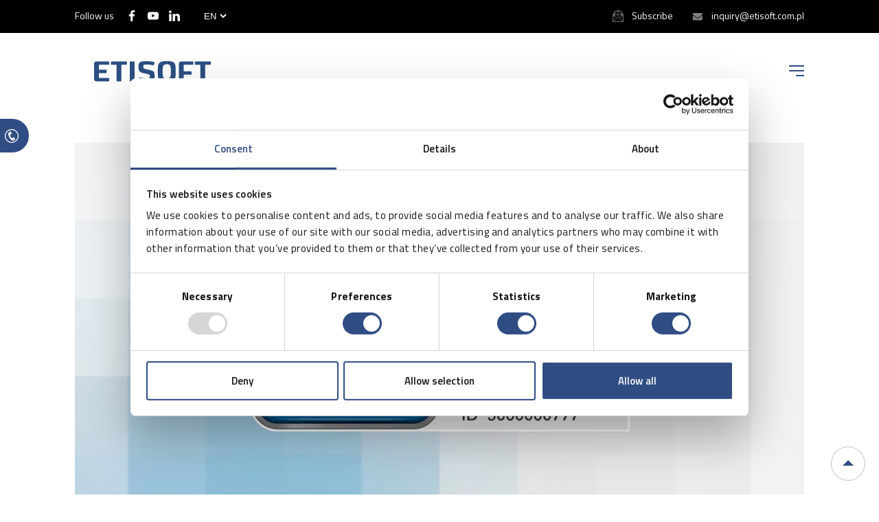

--- FILE ---
content_type: text/html; charset=UTF-8
request_url: https://etisoft.eu/etisoft-manufacturer-of-the-iatf-16949-certified-labels/
body_size: 23454
content:
<!doctype html>
<html lang="en-GB">

<head>
	<meta name="msvalidate.01" content="4DC4C749278400B5CD4618E375586875" />
	<meta charset="UTF-8" />
	<meta name="viewport" content="width=device-width, initial-scale=1" />
	<link rel="profile" href="https://gmpg.org/xfn/11" />
	<script src="https://etisoft.com.pl/wp-admin/admin-ajax.php?action=pll_xdata_check&#038;redirect=https%3A%2F%2Fetisoft.eu%2Fetisoft-manufacturer-of-the-iatf-16949-certified-labels%2F&#038;nonce=b4ebbfcca3" async></script><meta name='robots' content='index, follow, max-image-preview:large, max-snippet:-1, max-video-preview:-1' />
<link rel="alternate" href="https://etisoft.com.pl/etisoft-producent-etykiet-z-certyfikatem-iatf-16949/" hreflang="pl" />
<link rel="alternate" href="https://etisoft.eu/etisoft-manufacturer-of-the-iatf-16949-certified-labels/" hreflang="en" />

	<!-- This site is optimized with the Yoast SEO plugin v26.6 - https://yoast.com/wordpress/plugins/seo/ -->
	<title>Etisoft – manufacturer of the IATF 16949 certified labels - ETISOFT</title>
	<meta name="description" content="Etisoft – manufacturer of the IATF 16949 certified labels, Manufacturer of the IATF 16949 certified labels – benefits for the customer." />
	<link rel="canonical" href="https://etisoft.eu/etisoft-manufacturer-of-the-iatf-16949-certified-labels/" />
	<meta property="og:locale" content="en_GB" />
	<meta property="og:locale:alternate" content="pl_PL" />
	<meta property="og:type" content="article" />
	<meta property="og:title" content="Etisoft – manufacturer of the IATF 16949 certified labels - ETISOFT" />
	<meta property="og:description" content="Etisoft – manufacturer of the IATF 16949 certified labels, Manufacturer of the IATF 16949 certified labels – benefits for the customer." />
	<meta property="og:url" content="https://etisoft.eu/etisoft-manufacturer-of-the-iatf-16949-certified-labels/" />
	<meta property="og:site_name" content="ETISOFT" />
	<meta property="article:published_time" content="2022-10-17T10:36:20+00:00" />
	<meta property="article:modified_time" content="2023-04-12T06:08:34+00:00" />
	<meta property="og:image" content="https://etisoft.com.pl/wp-content/uploads/2022/10/IATF.jpg" />
	<meta property="og:image:width" content="1200" />
	<meta property="og:image:height" content="593" />
	<meta property="og:image:type" content="image/jpeg" />
	<meta name="author" content="Joanna Kończakowska" />
	<meta name="twitter:card" content="summary_large_image" />
	<meta name="twitter:label1" content="Written by" />
	<meta name="twitter:data1" content="Joanna Kończakowska" />
	<meta name="twitter:label2" content="Estimated reading time" />
	<meta name="twitter:data2" content="3 minutes" />
	<!-- / Yoast SEO plugin. -->


<link rel="alternate" title="oEmbed (JSON)" type="application/json+oembed" href="https://etisoft.eu/wp-json/oembed/1.0/embed?url=https%3A%2F%2Fetisoft.eu%2Fetisoft-manufacturer-of-the-iatf-16949-certified-labels%2F&#038;lang=en" />
<link rel="alternate" title="oEmbed (XML)" type="text/xml+oembed" href="https://etisoft.eu/wp-json/oembed/1.0/embed?url=https%3A%2F%2Fetisoft.eu%2Fetisoft-manufacturer-of-the-iatf-16949-certified-labels%2F&#038;format=xml&#038;lang=en" />
<style id='wp-img-auto-sizes-contain-inline-css'>
img:is([sizes=auto i],[sizes^="auto," i]){contain-intrinsic-size:3000px 1500px}
/*# sourceURL=wp-img-auto-sizes-contain-inline-css */
</style>
<style id='wp-block-library-inline-css'>
:root{--wp-block-synced-color:#7a00df;--wp-block-synced-color--rgb:122,0,223;--wp-bound-block-color:var(--wp-block-synced-color);--wp-editor-canvas-background:#ddd;--wp-admin-theme-color:#007cba;--wp-admin-theme-color--rgb:0,124,186;--wp-admin-theme-color-darker-10:#006ba1;--wp-admin-theme-color-darker-10--rgb:0,107,160.5;--wp-admin-theme-color-darker-20:#005a87;--wp-admin-theme-color-darker-20--rgb:0,90,135;--wp-admin-border-width-focus:2px}@media (min-resolution:192dpi){:root{--wp-admin-border-width-focus:1.5px}}.wp-element-button{cursor:pointer}:root .has-very-light-gray-background-color{background-color:#eee}:root .has-very-dark-gray-background-color{background-color:#313131}:root .has-very-light-gray-color{color:#eee}:root .has-very-dark-gray-color{color:#313131}:root .has-vivid-green-cyan-to-vivid-cyan-blue-gradient-background{background:linear-gradient(135deg,#00d084,#0693e3)}:root .has-purple-crush-gradient-background{background:linear-gradient(135deg,#34e2e4,#4721fb 50%,#ab1dfe)}:root .has-hazy-dawn-gradient-background{background:linear-gradient(135deg,#faaca8,#dad0ec)}:root .has-subdued-olive-gradient-background{background:linear-gradient(135deg,#fafae1,#67a671)}:root .has-atomic-cream-gradient-background{background:linear-gradient(135deg,#fdd79a,#004a59)}:root .has-nightshade-gradient-background{background:linear-gradient(135deg,#330968,#31cdcf)}:root .has-midnight-gradient-background{background:linear-gradient(135deg,#020381,#2874fc)}:root{--wp--preset--font-size--normal:16px;--wp--preset--font-size--huge:42px}.has-regular-font-size{font-size:1em}.has-larger-font-size{font-size:2.625em}.has-normal-font-size{font-size:var(--wp--preset--font-size--normal)}.has-huge-font-size{font-size:var(--wp--preset--font-size--huge)}.has-text-align-center{text-align:center}.has-text-align-left{text-align:left}.has-text-align-right{text-align:right}.has-fit-text{white-space:nowrap!important}#end-resizable-editor-section{display:none}.aligncenter{clear:both}.items-justified-left{justify-content:flex-start}.items-justified-center{justify-content:center}.items-justified-right{justify-content:flex-end}.items-justified-space-between{justify-content:space-between}.screen-reader-text{border:0;clip-path:inset(50%);height:1px;margin:-1px;overflow:hidden;padding:0;position:absolute;width:1px;word-wrap:normal!important}.screen-reader-text:focus{background-color:#ddd;clip-path:none;color:#444;display:block;font-size:1em;height:auto;left:5px;line-height:normal;padding:15px 23px 14px;text-decoration:none;top:5px;width:auto;z-index:100000}html :where(.has-border-color){border-style:solid}html :where([style*=border-top-color]){border-top-style:solid}html :where([style*=border-right-color]){border-right-style:solid}html :where([style*=border-bottom-color]){border-bottom-style:solid}html :where([style*=border-left-color]){border-left-style:solid}html :where([style*=border-width]){border-style:solid}html :where([style*=border-top-width]){border-top-style:solid}html :where([style*=border-right-width]){border-right-style:solid}html :where([style*=border-bottom-width]){border-bottom-style:solid}html :where([style*=border-left-width]){border-left-style:solid}html :where(img[class*=wp-image-]){height:auto;max-width:100%}:where(figure){margin:0 0 1em}html :where(.is-position-sticky){--wp-admin--admin-bar--position-offset:var(--wp-admin--admin-bar--height,0px)}@media screen and (max-width:600px){html :where(.is-position-sticky){--wp-admin--admin-bar--position-offset:0px}}

/*# sourceURL=wp-block-library-inline-css */
</style><style id='wp-block-heading-inline-css'>
h1:where(.wp-block-heading).has-background,h2:where(.wp-block-heading).has-background,h3:where(.wp-block-heading).has-background,h4:where(.wp-block-heading).has-background,h5:where(.wp-block-heading).has-background,h6:where(.wp-block-heading).has-background{padding:1.25em 2.375em}h1.has-text-align-left[style*=writing-mode]:where([style*=vertical-lr]),h1.has-text-align-right[style*=writing-mode]:where([style*=vertical-rl]),h2.has-text-align-left[style*=writing-mode]:where([style*=vertical-lr]),h2.has-text-align-right[style*=writing-mode]:where([style*=vertical-rl]),h3.has-text-align-left[style*=writing-mode]:where([style*=vertical-lr]),h3.has-text-align-right[style*=writing-mode]:where([style*=vertical-rl]),h4.has-text-align-left[style*=writing-mode]:where([style*=vertical-lr]),h4.has-text-align-right[style*=writing-mode]:where([style*=vertical-rl]),h5.has-text-align-left[style*=writing-mode]:where([style*=vertical-lr]),h5.has-text-align-right[style*=writing-mode]:where([style*=vertical-rl]),h6.has-text-align-left[style*=writing-mode]:where([style*=vertical-lr]),h6.has-text-align-right[style*=writing-mode]:where([style*=vertical-rl]){rotate:180deg}
/*# sourceURL=https://etisoft.eu/wp-includes/blocks/heading/style.min.css */
</style>
<style id='wp-block-list-inline-css'>
ol,ul{box-sizing:border-box}:root :where(.wp-block-list.has-background){padding:1.25em 2.375em}
/*# sourceURL=https://etisoft.eu/wp-includes/blocks/list/style.min.css */
</style>
<style id='wp-block-paragraph-inline-css'>
.is-small-text{font-size:.875em}.is-regular-text{font-size:1em}.is-large-text{font-size:2.25em}.is-larger-text{font-size:3em}.has-drop-cap:not(:focus):first-letter{float:left;font-size:8.4em;font-style:normal;font-weight:100;line-height:.68;margin:.05em .1em 0 0;text-transform:uppercase}body.rtl .has-drop-cap:not(:focus):first-letter{float:none;margin-left:.1em}p.has-drop-cap.has-background{overflow:hidden}:root :where(p.has-background){padding:1.25em 2.375em}:where(p.has-text-color:not(.has-link-color)) a{color:inherit}p.has-text-align-left[style*="writing-mode:vertical-lr"],p.has-text-align-right[style*="writing-mode:vertical-rl"]{rotate:180deg}
/*# sourceURL=https://etisoft.eu/wp-includes/blocks/paragraph/style.min.css */
</style>
<style id='global-styles-inline-css'>
:root{--wp--preset--aspect-ratio--square: 1;--wp--preset--aspect-ratio--4-3: 4/3;--wp--preset--aspect-ratio--3-4: 3/4;--wp--preset--aspect-ratio--3-2: 3/2;--wp--preset--aspect-ratio--2-3: 2/3;--wp--preset--aspect-ratio--16-9: 16/9;--wp--preset--aspect-ratio--9-16: 9/16;--wp--preset--color--black: #000000;--wp--preset--color--cyan-bluish-gray: #abb8c3;--wp--preset--color--white: #ffffff;--wp--preset--color--pale-pink: #f78da7;--wp--preset--color--vivid-red: #cf2e2e;--wp--preset--color--luminous-vivid-orange: #ff6900;--wp--preset--color--luminous-vivid-amber: #fcb900;--wp--preset--color--light-green-cyan: #7bdcb5;--wp--preset--color--vivid-green-cyan: #00d084;--wp--preset--color--pale-cyan-blue: #8ed1fc;--wp--preset--color--vivid-cyan-blue: #0693e3;--wp--preset--color--vivid-purple: #9b51e0;--wp--preset--gradient--vivid-cyan-blue-to-vivid-purple: linear-gradient(135deg,rgb(6,147,227) 0%,rgb(155,81,224) 100%);--wp--preset--gradient--light-green-cyan-to-vivid-green-cyan: linear-gradient(135deg,rgb(122,220,180) 0%,rgb(0,208,130) 100%);--wp--preset--gradient--luminous-vivid-amber-to-luminous-vivid-orange: linear-gradient(135deg,rgb(252,185,0) 0%,rgb(255,105,0) 100%);--wp--preset--gradient--luminous-vivid-orange-to-vivid-red: linear-gradient(135deg,rgb(255,105,0) 0%,rgb(207,46,46) 100%);--wp--preset--gradient--very-light-gray-to-cyan-bluish-gray: linear-gradient(135deg,rgb(238,238,238) 0%,rgb(169,184,195) 100%);--wp--preset--gradient--cool-to-warm-spectrum: linear-gradient(135deg,rgb(74,234,220) 0%,rgb(151,120,209) 20%,rgb(207,42,186) 40%,rgb(238,44,130) 60%,rgb(251,105,98) 80%,rgb(254,248,76) 100%);--wp--preset--gradient--blush-light-purple: linear-gradient(135deg,rgb(255,206,236) 0%,rgb(152,150,240) 100%);--wp--preset--gradient--blush-bordeaux: linear-gradient(135deg,rgb(254,205,165) 0%,rgb(254,45,45) 50%,rgb(107,0,62) 100%);--wp--preset--gradient--luminous-dusk: linear-gradient(135deg,rgb(255,203,112) 0%,rgb(199,81,192) 50%,rgb(65,88,208) 100%);--wp--preset--gradient--pale-ocean: linear-gradient(135deg,rgb(255,245,203) 0%,rgb(182,227,212) 50%,rgb(51,167,181) 100%);--wp--preset--gradient--electric-grass: linear-gradient(135deg,rgb(202,248,128) 0%,rgb(113,206,126) 100%);--wp--preset--gradient--midnight: linear-gradient(135deg,rgb(2,3,129) 0%,rgb(40,116,252) 100%);--wp--preset--font-size--small: 19.5px;--wp--preset--font-size--medium: 20px;--wp--preset--font-size--large: 36.5px;--wp--preset--font-size--x-large: 42px;--wp--preset--font-size--normal: 22px;--wp--preset--font-size--huge: 49.5px;--wp--preset--spacing--20: 0.44rem;--wp--preset--spacing--30: 0.67rem;--wp--preset--spacing--40: 1rem;--wp--preset--spacing--50: 1.5rem;--wp--preset--spacing--60: 2.25rem;--wp--preset--spacing--70: 3.38rem;--wp--preset--spacing--80: 5.06rem;--wp--preset--shadow--natural: 6px 6px 9px rgba(0, 0, 0, 0.2);--wp--preset--shadow--deep: 12px 12px 50px rgba(0, 0, 0, 0.4);--wp--preset--shadow--sharp: 6px 6px 0px rgba(0, 0, 0, 0.2);--wp--preset--shadow--outlined: 6px 6px 0px -3px rgb(255, 255, 255), 6px 6px rgb(0, 0, 0);--wp--preset--shadow--crisp: 6px 6px 0px rgb(0, 0, 0);}:where(.is-layout-flex){gap: 0.5em;}:where(.is-layout-grid){gap: 0.5em;}body .is-layout-flex{display: flex;}.is-layout-flex{flex-wrap: wrap;align-items: center;}.is-layout-flex > :is(*, div){margin: 0;}body .is-layout-grid{display: grid;}.is-layout-grid > :is(*, div){margin: 0;}:where(.wp-block-columns.is-layout-flex){gap: 2em;}:where(.wp-block-columns.is-layout-grid){gap: 2em;}:where(.wp-block-post-template.is-layout-flex){gap: 1.25em;}:where(.wp-block-post-template.is-layout-grid){gap: 1.25em;}.has-black-color{color: var(--wp--preset--color--black) !important;}.has-cyan-bluish-gray-color{color: var(--wp--preset--color--cyan-bluish-gray) !important;}.has-white-color{color: var(--wp--preset--color--white) !important;}.has-pale-pink-color{color: var(--wp--preset--color--pale-pink) !important;}.has-vivid-red-color{color: var(--wp--preset--color--vivid-red) !important;}.has-luminous-vivid-orange-color{color: var(--wp--preset--color--luminous-vivid-orange) !important;}.has-luminous-vivid-amber-color{color: var(--wp--preset--color--luminous-vivid-amber) !important;}.has-light-green-cyan-color{color: var(--wp--preset--color--light-green-cyan) !important;}.has-vivid-green-cyan-color{color: var(--wp--preset--color--vivid-green-cyan) !important;}.has-pale-cyan-blue-color{color: var(--wp--preset--color--pale-cyan-blue) !important;}.has-vivid-cyan-blue-color{color: var(--wp--preset--color--vivid-cyan-blue) !important;}.has-vivid-purple-color{color: var(--wp--preset--color--vivid-purple) !important;}.has-black-background-color{background-color: var(--wp--preset--color--black) !important;}.has-cyan-bluish-gray-background-color{background-color: var(--wp--preset--color--cyan-bluish-gray) !important;}.has-white-background-color{background-color: var(--wp--preset--color--white) !important;}.has-pale-pink-background-color{background-color: var(--wp--preset--color--pale-pink) !important;}.has-vivid-red-background-color{background-color: var(--wp--preset--color--vivid-red) !important;}.has-luminous-vivid-orange-background-color{background-color: var(--wp--preset--color--luminous-vivid-orange) !important;}.has-luminous-vivid-amber-background-color{background-color: var(--wp--preset--color--luminous-vivid-amber) !important;}.has-light-green-cyan-background-color{background-color: var(--wp--preset--color--light-green-cyan) !important;}.has-vivid-green-cyan-background-color{background-color: var(--wp--preset--color--vivid-green-cyan) !important;}.has-pale-cyan-blue-background-color{background-color: var(--wp--preset--color--pale-cyan-blue) !important;}.has-vivid-cyan-blue-background-color{background-color: var(--wp--preset--color--vivid-cyan-blue) !important;}.has-vivid-purple-background-color{background-color: var(--wp--preset--color--vivid-purple) !important;}.has-black-border-color{border-color: var(--wp--preset--color--black) !important;}.has-cyan-bluish-gray-border-color{border-color: var(--wp--preset--color--cyan-bluish-gray) !important;}.has-white-border-color{border-color: var(--wp--preset--color--white) !important;}.has-pale-pink-border-color{border-color: var(--wp--preset--color--pale-pink) !important;}.has-vivid-red-border-color{border-color: var(--wp--preset--color--vivid-red) !important;}.has-luminous-vivid-orange-border-color{border-color: var(--wp--preset--color--luminous-vivid-orange) !important;}.has-luminous-vivid-amber-border-color{border-color: var(--wp--preset--color--luminous-vivid-amber) !important;}.has-light-green-cyan-border-color{border-color: var(--wp--preset--color--light-green-cyan) !important;}.has-vivid-green-cyan-border-color{border-color: var(--wp--preset--color--vivid-green-cyan) !important;}.has-pale-cyan-blue-border-color{border-color: var(--wp--preset--color--pale-cyan-blue) !important;}.has-vivid-cyan-blue-border-color{border-color: var(--wp--preset--color--vivid-cyan-blue) !important;}.has-vivid-purple-border-color{border-color: var(--wp--preset--color--vivid-purple) !important;}.has-vivid-cyan-blue-to-vivid-purple-gradient-background{background: var(--wp--preset--gradient--vivid-cyan-blue-to-vivid-purple) !important;}.has-light-green-cyan-to-vivid-green-cyan-gradient-background{background: var(--wp--preset--gradient--light-green-cyan-to-vivid-green-cyan) !important;}.has-luminous-vivid-amber-to-luminous-vivid-orange-gradient-background{background: var(--wp--preset--gradient--luminous-vivid-amber-to-luminous-vivid-orange) !important;}.has-luminous-vivid-orange-to-vivid-red-gradient-background{background: var(--wp--preset--gradient--luminous-vivid-orange-to-vivid-red) !important;}.has-very-light-gray-to-cyan-bluish-gray-gradient-background{background: var(--wp--preset--gradient--very-light-gray-to-cyan-bluish-gray) !important;}.has-cool-to-warm-spectrum-gradient-background{background: var(--wp--preset--gradient--cool-to-warm-spectrum) !important;}.has-blush-light-purple-gradient-background{background: var(--wp--preset--gradient--blush-light-purple) !important;}.has-blush-bordeaux-gradient-background{background: var(--wp--preset--gradient--blush-bordeaux) !important;}.has-luminous-dusk-gradient-background{background: var(--wp--preset--gradient--luminous-dusk) !important;}.has-pale-ocean-gradient-background{background: var(--wp--preset--gradient--pale-ocean) !important;}.has-electric-grass-gradient-background{background: var(--wp--preset--gradient--electric-grass) !important;}.has-midnight-gradient-background{background: var(--wp--preset--gradient--midnight) !important;}.has-small-font-size{font-size: var(--wp--preset--font-size--small) !important;}.has-medium-font-size{font-size: var(--wp--preset--font-size--medium) !important;}.has-large-font-size{font-size: var(--wp--preset--font-size--large) !important;}.has-x-large-font-size{font-size: var(--wp--preset--font-size--x-large) !important;}
/*# sourceURL=global-styles-inline-css */
</style>

<style id='classic-theme-styles-inline-css'>
/*! This file is auto-generated */
.wp-block-button__link{color:#fff;background-color:#32373c;border-radius:9999px;box-shadow:none;text-decoration:none;padding:calc(.667em + 2px) calc(1.333em + 2px);font-size:1.125em}.wp-block-file__button{background:#32373c;color:#fff;text-decoration:none}
/*# sourceURL=/wp-includes/css/classic-themes.min.css */
</style>
<link rel='stylesheet' id='wpo_min-header-0-css' href='https://etisoft.com.pl/wp-content/cache/wpo-minify/1769688758/assets/wpo-minify-header-973035c8.min.css' media='all' />
<script src="https://etisoft.com.pl/wp-content/cache/wpo-minify/1769688758/assets/wpo-minify-header-7aeb0e3e.min.js" id="wpo_min-header-0-js"></script>
<link rel="https://api.w.org/" href="https://etisoft.eu/wp-json/" /><link rel="alternate" title="JSON" type="application/json" href="https://etisoft.eu/wp-json/wp/v2/posts/11805" /><link rel="EditURI" type="application/rsd+xml" title="RSD" href="https://etisoft.eu/xmlrpc.php?rsd" />
<script>document.createElement( "picture" );if(!window.HTMLPictureElement && document.addEventListener) {window.addEventListener("DOMContentLoaded", function() {var s = document.createElement("script");s.src = "https://etisoft.eu/wp-content/plugins/webp-express/js/picturefill.min.js";document.body.appendChild(s);});}</script>
<!-- Schema & Structured Data For WP v1.54 - -->
<script type="application/ld+json" class="saswp-schema-markup-output">
[{"@context":"https:\/\/schema.org\/","@graph":[{"@context":"https:\/\/schema.org\/","@type":"SiteNavigationElement","@id":"https:\/\/etisoft.com.pl\/#serwis","name":"Serwis","url":"https:\/\/etisoft.com.pl\/serwis\/"},{"@context":"https:\/\/schema.org\/","@type":"SiteNavigationElement","@id":"https:\/\/etisoft.com.pl\/#aktualnosci","name":"Aktualno\u015bci","url":"https:\/\/etisoft.com.pl\/aktualnosci\/"},{"@context":"https:\/\/schema.org\/","@type":"SiteNavigationElement","@id":"https:\/\/etisoft.com.pl\/#blog","name":"Blog","url":"https:\/\/etisoft.com.pl\/etiside\/"},{"@context":"https:\/\/schema.org\/","@type":"SiteNavigationElement","@id":"https:\/\/etisoft.com.pl\/#kariera","name":"Kariera","url":"https:\/\/etisoft.com.pl\/kariera\/"},{"@context":"https:\/\/schema.org\/","@type":"SiteNavigationElement","@id":"https:\/\/etisoft.com.pl\/#kontakt","name":"Kontakt","url":"https:\/\/etisoft.com.pl\/kontakt\/"}]}]
</script>

		<style id="wp-custom-css">
			#newsletter .fresh-newsletter iframe{
	display: none;
}

/* 1. Ustawienia bazowe: ukrywamy ptaszka */
.form-embedBody .ml-form-checkboxRow .label-description {
  position: relative;
  padding-left: 28px; /* zostaw miejsce na pseudo-element */
}

.form-embedBody .ml-form-checkboxRow .label-description::after {
  content: "✓";
  position: absolute;
  left: 0;
  top: 50%;
  transform: translateY(-50%) scale(0);
  font-size: 16px;
  color: #4caf50;            /* kolor znaczka */
  transition: transform 0.2s ease-in-out, opacity 0.2s ease-in-out;
  opacity: 0;
}

/* 2. Po zaznaczeniu checkboxa: skalujemy i pojawiamy ptaszka */
.form-embedBody .ml-form-checkboxRow
  input[type="checkbox"]:checked
  ~ .label-description::after
{
  transform: translateY(-50%) scale(1);
  opacity: 1;
}

body #mlb2-28351972.ml-form-embedContainer .ml-form-embedWrapper .ml-form-embedBody .ml-form-checkboxRow .label-description::after {
	width: 2rem !important;
	height: 2rem !important;
	left: -1.7rem !important;
	top: -2px !important;
}



.faq-question
{
	flex-direction: column;
	align-items: flex-start;
}

.faq-question .faq-a{
	margin-top: 0;
	font-weight: 400;
}

html, body { overflow-x: hidden; }
		</style>
			<link href="https://fonts.googleapis.com/css2?family=Titillium+Web:wght@400;600&display=swap" rel="stylesheet">
	<meta name="format-detection" content="telephone=no">
	<link rel="shortcut icon" href="/favicon.ico" type="image/x-icon">
	<link rel="icon" href="/favicon.ico" type="image/x-icon">
	<script id="Cookiebot" src="https://consent.cookiebot.com/uc.js" data-cbid="65746687-61ea-4394-a886-0378b4ea4cb4" data-blockingmode="auto" type="text/javascript"></script>
	<link rel="stylesheet" type="text/css" href="//cdn.jsdelivr.net/npm/slick-carousel@1.8.1/slick/slick.css" />
	<script type="text/javascript" src="//cdn.jsdelivr.net/npm/slick-carousel@1.8.1/slick/slick.min.js"></script>
	<meta name="google-site-verification" content="RhM1OxHOygx5Cdg-k9beaupoTi4VEEPwESKc3ydp9Q8" />
	<meta name="google-site-verification" content="2dhtYCqNBefWlD-GsgWPPezNFRgO6Q5tEmNCBa4w9V8" />
	<meta name="google-site-verification" content="ReNGQoIwKsB1Xvt3jp42awYmdd8c1AP8LcGmVBqnIRc" />
	<meta name="google-site-verification" content="fHqccYm-DetDyZs-00MkgBwNknFlCmyJJlMvW1S3wAs" />
	<script src="https://unpkg.com/@popperjs/core@2"></script>
	<script src="https://unpkg.com/tippy.js@6"></script>
	<!-- Google Tag Manager -->
	<script>
		(function(w, d, s, l, i) {
			w[l] = w[l] || [];
			w[l].push({
				'gtm.start': new Date().getTime(),
				event: 'gtm.js'
			});
			var f = d.getElementsByTagName(s)[0],
				j = d.createElement(s),
				dl = l != 'dataLayer' ? '&l=' + l : '';
			j.async = true;

			j.src =
				'https://www.googletagmanager.com/gtm.js?id=' + i + dl;
			f.parentNode.insertBefore(j, f);
			// Usunięta linia: gtag('set', 'url_passthrough', false);
		})(window, document, 'script', 'dataLayer', 'GTM-P9338BV');
	</script>
	<!-- End Google Tag Manager -->

	<!-- Google Analytics -->
	<script>
		window.dataLayer = window.dataLayer || [];

		function gtag() {
			dataLayer.push(arguments);
		}
		gtag('js', new Date());
		gtag('config', 'GA_MEASUREMENT_ID'); // Zastąp GA_MEASUREMENT_ID swoim ID
		gtag('set', 'url_passthrough', false); // Teraz możesz bezpiecznie użyć tej funkcji
	</script>
	<!-- End Google Analytics -->

	<meta name="google-site-verification" content="aq9wSieAQ2XtMK2WVAHdZJD7M1niJLGebfUjhsNSsmU" />
	<meta name="google-site-verification" content="bdY5r_2Aje_1c7IjmWIy7b2gDg_lmX0_5SbCyTTzEGI" />
	<meta name="google-site-verification" content="ktWNkoKUGll5HNvAos4G2c-Ne5uP32vAwHQkOgvUyD8" />

	<!-- <style>
		body [lang="cs-CZ"] {
			display: none
		}
	</style> -->
<meta name="google-site-verification" content="wfqpycTrCJUdSI3gQsvl_Cnqs_YvKxa3o6xLT0ALZ9k" />
</head>

<body data-rsssl=1 class="wp-singular post-template-default single single-post postid-11805 single-format-standard wp-theme-etisoft">
	<!-- Google Tag Manager (noscript) -->
	<noscript><iframe src="https://www.googletagmanager.com/ns.html?id=GTM-P9338BV"
			height="0" width="0" style="display:none;visibility:hidden"></iframe></noscript>
	<!-- End Google Tag Manager (noscript) -->
	<script>
		if (isIE()) {
			setTimeout("document.location='https://support.microsoft.com/pl-pl/office/witryna-internetowa-kt%c3%b3r%c4%85-pr%c3%b3bujesz-uzyska%c4%87-nie-dzia%c5%82a-przy-u%c5%bcyciu-programu-internet-explorer-8f5fc675-cd47-414c-9535-12821ddfc554?ui=pl-pl&rs=pl-pl&ad=pl';", 200);
			window.location = 'microsoft-edge:' + window.location.href;
		}

		function isIE() {
			ua = navigator.userAgent;
			var is_ie = ua.indexOf("MSIE ") > -1 || ua.indexOf("Trident/") > -1;
			return is_ie;
		}
	</script>


		<div id="page" class="site">

		<header id="masthead" class="site-header">

			<div id="top-bar">
				<div class="cnt">
					<span class="topbar_left">
						<div class="si-container">
	 <span class="social-title">Follow us</span>
	 <a href="https://www.facebook.com/EtisoftPolska/"><svg width="33" height="64" data-name="facebook" xmlns="http://www.w3.org/2000/svg" viewBox="0 0 33.24 64">
	    <title>facebook icon</title>
	    <path data-name="icon" d="M21.57,64V34.81h9.8l1.47-11.38H21.57V16.17c0-3.3.92-5.54,5.64-5.54h6V.45A80.21,80.21,0,0,0,24.46,0C15.77,0,9.82,5.3,9.82,15v8.39H0V34.81H9.82V64Z" style="fill:#ffffff"></path>
	</svg></a>

<!--	<a href="https://twitter.com/etisoft"><svg width="77" height="64" data-name="twitter" xmlns="http://www.w3.org/2000/svg" viewBox="0 0 77 64">
	    <title>twitter icon</title>
	    <path data-name="icon" d="M75.79,7.49a31.22,31.22,0,0,1-5.31,1.77,16.15,16.15,0,0,0,4.37-7h0c.21-.73-.63-1.46-1.25-1h0a32.52,32.52,0,0,1-8.12,3.33c-.21,0-.31.1-.52.1a2.47,2.47,0,0,1-1.45-.52A16.58,16.58,0,0,0,52.47,0a18.82,18.82,0,0,0-5.3.83A16,16,0,0,0,36.34,12.38a17.65,17.65,0,0,0-.41,6.14,1,1,0,0,1-.11.42.81.81,0,0,1-.41.21H35.3a44,44,0,0,1-30-16h0a.87.87,0,0,0-1.45.11h0a16.62,16.62,0,0,0-2.29,8.32,16.44,16.44,0,0,0,5,11.86,13.8,13.8,0,0,1-3.64-1.35h0a.83.83,0,0,0-1.25.73h0a16.67,16.67,0,0,0,9.68,15.3h-.31a13.36,13.36,0,0,1-2.81-.31h0a1,1,0,0,0-1,1.14h0A16.65,16.65,0,0,0,20.32,50.26,30.54,30.54,0,0,1,3.15,55.47H1.27A1.32,1.32,0,0,0,0,56.4a1.39,1.39,0,0,0,.62,1.46A45.46,45.46,0,0,0,23.54,64a45.2,45.2,0,0,0,19.57-4.16A43.72,43.72,0,0,0,57.47,49.12a46.59,46.59,0,0,0,8.74-14.67,45.51,45.51,0,0,0,3-16v-.21a2.94,2.94,0,0,1,1-2.18,29.39,29.39,0,0,0,6.56-7.29h0a.83.83,0,0,0-1-1.25Z" transform="translate(0)" style="fill:#ffffff"></path>
	</svg></a>
-->
	<a href="https://www.youtube.com/channel/UCRQskXMPtcfATnVCu6bpUVQ"><svg width="91" height="64" data-name="youtube" xmlns="http://www.w3.org/2000/svg" viewBox="0 0 90.98 64">
	    <title>youtube icon</title>
	    <g data-name="icon">
	        <path d="M90.07,13.81s-.89-6.27-3.61-9C83,1.15,79.12,1.13,77.34.92,64.61,0,45.51,0,45.51,0h0S26.37,0,13.64.92c-1.78.21-5.66.23-9.12,3.85-2.72,2.77-3.61,9-3.61,9A137.24,137.24,0,0,0,0,28.53v6.9A137.54,137.54,0,0,0,.91,50.16s.89,6.27,3.61,9c3.47,3.63,8,3.51,10,3.89,7.28.7,30.94.92,30.94.92s19.12,0,31.85-1c1.78-.22,5.66-.23,9.12-3.86,2.72-2.76,3.61-9,3.61-9A137.79,137.79,0,0,0,91,35.43v-6.9A137.24,137.24,0,0,0,90.07,13.81Zm-54,30V18.23L60.68,31.06Z" style="fill:#ffffff"></path>
	    </g>
	</svg></a>

	<a href="https://www.linkedin.com/organization-guest/company/etisoft-sp-z-o-o-"><svg width="67" height="64" data-name="linkedin" xmlns="http://www.w3.org/2000/svg" viewBox="0 0 66.97 64">
	    <title>linkedin icon</title>
	    <path data-name="icon" d="M0,7.43A7,7,0,0,1,2.26,2.1,8.31,8.31,0,0,1,8.15,0,8,8,0,0,1,13.9,2.07a7.27,7.27,0,0,1,2.26,5.56A6.79,6.79,0,0,1,14,12.8,8.3,8.3,0,0,1,8,14.93H8A7.9,7.9,0,0,1,2.2,12.8,7.15,7.15,0,0,1,0,7.43ZM.84,64V20.82H15.19V64Zm22.3,0H37.49V39.89A9.35,9.35,0,0,1,38,36.4a9.39,9.39,0,0,1,2.75-3.72,7,7,0,0,1,4.62-1.52q7.24,0,7.24,9.76V64H67V39.24q0-9.57-4.52-14.51a15.43,15.43,0,0,0-12-4.95,14.68,14.68,0,0,0-13,7.18v.13h-.06l.06-.13V20.82H23.14q.13,2.07.13,12.86T23.14,64Z" style="fill:#ffffff"></path>
	</svg></a>
</div>						<select name="lang_choice_1" id="lang_choice_1" class="pll-switcher-select">
	<option value="https://etisoft.com.pl/etisoft-producent-etykiet-z-certyfikatem-iatf-16949/" lang="pl-PL" data-lang="{&quot;id&quot;:0,&quot;name&quot;:&quot;pl&quot;,&quot;slug&quot;:&quot;pl&quot;,&quot;dir&quot;:0}">pl</option>
	<option value="https://etisoft.eu/etisoft-manufacturer-of-the-iatf-16949-certified-labels/" lang="en-GB" selected='selected' data-lang="{&quot;id&quot;:0,&quot;name&quot;:&quot;en&quot;,&quot;slug&quot;:&quot;en&quot;,&quot;dir&quot;:0}">en</option>
	<option value="https://etisoft.hu/" lang="hu-HU" data-lang="{&quot;id&quot;:0,&quot;name&quot;:&quot;hu&quot;,&quot;slug&quot;:&quot;hu&quot;,&quot;dir&quot;:0}">hu</option>
	<option value="https://etisoft.sk/" lang="sk-SK" data-lang="{&quot;id&quot;:0,&quot;name&quot;:&quot;sk&quot;,&quot;slug&quot;:&quot;sk&quot;,&quot;dir&quot;:0}">sk</option>
	<option value="https://etisoft.com.ua/" lang="uk" data-lang="{&quot;id&quot;:0,&quot;name&quot;:&quot;uk&quot;,&quot;slug&quot;:&quot;uk&quot;,&quot;dir&quot;:0}">ua</option>
	<option value="https://etisoft.dk/" lang="da-DK" data-lang="{&quot;id&quot;:0,&quot;name&quot;:&quot;da&quot;,&quot;slug&quot;:&quot;da&quot;,&quot;dir&quot;:0}">da</option>
	<option value="https://etisoft.de/" lang="de-DE" data-lang="{&quot;id&quot;:0,&quot;name&quot;:&quot;de&quot;,&quot;slug&quot;:&quot;de&quot;,&quot;dir&quot;:0}">de</option>
	<option value="https://etisoft.cz/" lang="cs-CZ" data-lang="{&quot;id&quot;:0,&quot;name&quot;:&quot;cs&quot;,&quot;slug&quot;:&quot;cs&quot;,&quot;dir&quot;:0}">cs</option>

</select>
<script>
					document.getElementById( "lang_choice_1" ).addEventListener( "change", function ( event ) { location.href = event.currentTarget.value; } )
				</script>					</span>
					<span class="topbar_right">
																		<a href="#newsletter" class="ico-newsletter">Subscribe</a>
						<a href="mailto:inquiry@etisoft.com.pl" id="mailtop" class="ico-mail-dark">inquiry@etisoft.com.pl</a>
					</span>
				</div>
			</div>

			<div id="masthead-content">
				<div class="cnt">

											<nav class="main-navigation main-navigation-left">
							<div class="menu-menu-glowne-en-lewa-strona-container"><ul id="menu-menu-glowne-en-lewa-strona" class="main-menu-left"><li id="menu-item-719" class="search-icon menu-item menu-item-type-post_type menu-item-object-page menu-item-719"><a href="https://etisoft.eu/search/">Search</a></li>
<li id="menu-item-46" class="menu-item menu-item-type-post_type menu-item-object-page menu-item-46"><a href="https://etisoft.eu/about-us/">About us</a></li>
<li id="menu-item-127" class="menu-item menu-item-type-post_type menu-item-object-page menu-item-127"><a href="https://etisoft.eu/applications/">Applications</a></li>
<li id="menu-item-126" class="menu-item menu-item-type-post_type menu-item-object-page menu-item-126"><a href="https://etisoft.eu/products/">Products</a></li>
<li id="menu-item-716" class="menu-item menu-item-type-post_type menu-item-object-page menu-item-716"><a href="https://etisoft.eu/business/">Business</a></li>
</ul></div>						</nav>
					
											<p class="site-title"><a href="https://etisoft.eu/" rel="home"><span class="sr-text">ETISOFT</span></a></p>
					
											<nav class="main-navigation main-navigation-right">
							<div class="menu-menu-glowne-en-prawa-strona-container"><ul id="menu-menu-glowne-en-prawa-strona" class="main-menu-right"><li id="menu-item-732" class="menu-item menu-item-type-post_type menu-item-object-page menu-item-732"><a href="https://etisoft.eu/service/">Service</a></li>
<li id="menu-item-733" class="menu-item menu-item-type-post_type menu-item-object-page menu-item-733"><a href="https://etisoft.eu/news/">News</a></li>
<li id="menu-item-734" class="menu-item menu-item-type-post_type_archive menu-item-object-etiside menu-item-734"><a href="https://etisoft.eu/etiside/">Blog</a></li>
<li id="menu-item-735" class="menu-item menu-item-type-post_type menu-item-object-page menu-item-735"><a href="https://etisoft.eu/career/">Career</a></li>
<li id="menu-item-736" class="contact-icon menu-item menu-item-type-post_type menu-item-object-page menu-item-736"><a href="https://etisoft.eu/contact/">Contact</a></li>
</ul></div>						</nav>
					
					<button id="hamburger_menu" class="icon-hamburger"></button>
					<script>
						(function($) {
							$(function() {
								$('#hamburger_menu').click(function() {
									$('#masthead-content').toggleClass('menu-open');
								});
							})
						})
						(jQuery);
					</script>

				</div><!-- .site-branding -->

		</header><!-- #masthead -->

		<div id="content" class="site-content">
	<div id="primary" class="content-area" id="aktualnosci-view">
		<main id="main" class="site-main">
			

			
			<div class="cnt art-container art-container-single" >

				
<div class="art-item">
	<article id="post-11805" class="post-11805 post type-post status-publish format-standard has-post-thumbnail hentry category-company-news">
		<div class="art-content">
			<div class="art-image"><picture><source srcset="https://etisoft.eu/wp-content/webp-express/webp-images/uploads/2022/10/IATF.jpg.webp 1200w, https://etisoft.eu/wp-content/webp-express/webp-images/uploads/2022/10/IATF-300x148.jpg.webp 300w, https://etisoft.eu/wp-content/webp-express/webp-images/uploads/2022/10/IATF-1024x506.jpg.webp 1024w, https://etisoft.eu/wp-content/webp-express/webp-images/uploads/2022/10/IATF-768x380.jpg.webp 768w, https://etisoft.eu/wp-content/webp-express/webp-images/uploads/2022/10/IATF-760x376.jpg.webp 760w, https://etisoft.eu/wp-content/webp-express/webp-images/uploads/2022/10/IATF-400x198.jpg.webp 400w" sizes="(max-width: 1200px) 100vw, 1200px" type="image/webp"><img width="1200" height="593" src="https://etisoft.eu/wp-content/uploads/2022/10/IATF.jpg" class="attachment-post-thumbnail size-post-thumbnail wp-post-image webpexpress-processed" alt="producent etykiety z certyfikatem IATF" decoding="async" fetchpriority="high" srcset="https://etisoft.eu/wp-content/uploads/2022/10/IATF.jpg 1200w, https://etisoft.eu/wp-content/uploads/2022/10/IATF-300x148.jpg 300w, https://etisoft.eu/wp-content/uploads/2022/10/IATF-1024x506.jpg 1024w, https://etisoft.eu/wp-content/uploads/2022/10/IATF-768x380.jpg 768w, https://etisoft.eu/wp-content/uploads/2022/10/IATF-760x376.jpg 760w, https://etisoft.eu/wp-content/uploads/2022/10/IATF-400x198.jpg 400w" sizes="(max-width: 1200px) 100vw, 1200px" loading="eager"></picture></div>
			<header class="entry-header">
				
				<h1 class="entry-title style-h3">Etisoft – manufacturer of the IATF 16949 certified labels</h1>				<div class="art-date">17 Oct 2022 - Joanna Heler-Kończakowska</div>
			</header>
			<div class="art-description">
				
<p>For many years, Etisoft has been a&nbsp;<strong>reliable supplier of solutions for the <a href="https://etisoft.eu/pi/automotive-en/">automotive industry</a></strong><a href="https://etisoft.eu/pi/automotive-en/">.</a> As <strong>a manufacturer of the IATF 16949:2016 certified labels </strong>we are aware of how demanding specification is and how important systematic work of the whole staff is to meet the requirements of this standard. Another successful recertification of the IATF 16949 quality management standard is behind us. It includes the manufacture of <a href="https://etisoft.eu/pc/labels-and-markings/">self-adhesive label</a>s, functional elements for markings, automatic identification, protection, and assembly.</p>



<p><strong>The IATF 16949 standard was developed in cooperation with the best representatives of the automotive industry who, taking care of the highest quality of their products, wanted to obtain its formal confirmation.</strong></p>



<h2 class="wp-block-heading"><strong>Manufacturer of the IATF 16949 certified labels – benefits for the customer</strong></h2>



<p class="przycisk"><a href="https://etisoft.eu/inquiry/">Ask about certified labels!</a></p>



<p>There are many advantages. One of the basic aims is to establish quality requirements for quality management systems in companies that cooperate with the automotive industry. The most important things from the perspective of the whole organisation as well as the companies we cooperate with are:</p>



<ul class="wp-block-list">
<li>Improvement of the image and reliability among customers in the automotive industry but also in other industries that are already based on the IATF guidelines</li>



<li>Flexible adjustment to the requirements and expectations of our customers.</li>



<li>Increase in the efficiency and effectiveness of the existing quality management systems and, what’s interesting, also environmental management system since through the development of production processes we limit waste</li>



<li>Improvement of the quality of our products and services</li>



<li>Reduction of losses in the supply chain</li>



<li>Implementation of the process for the analytical establishment of casual connections of the occurrence of product faults and taking into consideration the risk factor in the analysis, the so-called FMEA.</li>



<li>Implementation of fixed quality control methods</li>



<li>Use of the APQP technology (i.e. Advanced Product Quality Planning) as a tool for planning, designing and developing products and processes.</li>
</ul>



<p>As a final result, apart from the aforementioned benefits, we receive the most significant thing from the perspective of all of us, that is the increase in profitability of the conducted activity.</p>
		
			</div>
			<section class="social-listing">
	<h3>Share</h3>
	<ul>
		<li class="facebook">
			<a title="Udostępnij na Facebooku" target="_blank" rel="nofollow" onclick="window.open('https://www.facebook.com/sharer/sharer.php?u='+'https%3A%2F%2Fetisoft.eu%2Fetisoft-manufacturer-of-the-iatf-16949-certified-labels%2F','facebook-share-dialog','width=626,height=436');return false;"><i class="fab fa-facebook-f"></i></a>
		</li>
		<li class="twitter">
			<a title="Udostępnij na Twitter" rel="nofollow" target="_blank" onclick="window.open('http://twitter.com/share?text=Etisoft+%E2%80%93+manufacturer+of+the+IATF+16949+certified+labels&amp;url=https%3A%2F%2Fetisoft.eu%2Fetisoft-manufacturer-of-the-iatf-16949-certified-labels%2F','twitter-share-dialog','width=626,height=436');return false;"><i class="fab fa-twitter"></i></a>
		</li>
		<li class="linkedin">
			<a title="Podziel się na LinkedIn" rel="nofollow" target="_blank" onclick="window.open('http://www.linkedin.com/shareArticle?mini=true&amp;url=https%3A%2F%2Fetisoft.eu%2Fetisoft-manufacturer-of-the-iatf-16949-certified-labels%2F%2F&amp;title=Etisoft+%E2%80%93+manufacturer+of+the+IATF+16949+certified+labels&amp;source=Etisoft','linkedin-share-dialog','width=626,height=436');return false;"><i class="fab fa-linkedin-in"></i></a>
		</li>
		<li class="email">
			<a href="mailto:?subject=Etisoft+%E2%80%93+manufacturer+of+the+IATF+16949+certified+labels&amp;body=https%3A%2F%2Fetisoft.eu%2Fetisoft-manufacturer-of-the-iatf-16949-certified-labels%2F" title="Wyślij to"><i class="fa fa-envelope"></i></a>
		</li>
	</ul>
</section>
						<a href="https://etisoft.eu/authors/joanna-konczakowska-2/" class="post-author">
							<div class="post-author-image">
								<picture><source srcset="https://etisoft.eu/wp-content/webp-express/webp-images/uploads/2020/11/Joanna-Heler-Konczakowska.jpg.webp 709w, https://etisoft.eu/wp-content/webp-express/webp-images/uploads/2020/11/Joanna-Heler-Konczakowska-570x760.jpg.webp 570w, https://etisoft.eu/wp-content/webp-express/webp-images/uploads/2020/11/Joanna-Heler-Konczakowska-225x300.jpg.webp 225w, https://etisoft.eu/wp-content/webp-express/webp-images/uploads/2020/11/Joanna-Heler-Konczakowska-300x400.jpg.webp 300w, https://etisoft.eu/wp-content/webp-express/webp-images/uploads/2020/11/Joanna-Heler-Konczakowska-600x800.jpg.webp 600w" sizes="(max-width: 709px) 100vw, 709px" type="image/webp"><img width="709" height="945" src="https://etisoft.eu/wp-content/uploads/2020/11/Joanna-Heler-Konczakowska.jpg" class="attachment-post-thumbnail size-post-thumbnail wp-post-image webpexpress-processed" alt="" decoding="async" srcset="https://etisoft.eu/wp-content/uploads/2020/11/Joanna-Heler-Konczakowska.jpg 709w, https://etisoft.eu/wp-content/uploads/2020/11/Joanna-Heler-Konczakowska-570x760.jpg 570w, https://etisoft.eu/wp-content/uploads/2020/11/Joanna-Heler-Konczakowska-225x300.jpg 225w, https://etisoft.eu/wp-content/uploads/2020/11/Joanna-Heler-Konczakowska-300x400.jpg 300w, https://etisoft.eu/wp-content/uploads/2020/11/Joanna-Heler-Konczakowska-600x800.jpg 600w" sizes="(max-width: 709px) 100vw, 709px" loading="eager"></picture>	
							</div>
							<div class="post-author-data">
								<h4>Joanna Heler-Kończakowska</h4>
								<p>Worked as a  journalist for "Dziennik Zachodni", graduated from Political Science at the Silesian University. In Etisoft works in the Marketing department and is responsible for communication. She believes Napoleon was right claiming: "I am more afraid of three newspapers than of three thousand bayonets." Word lover and a passionate tracker of verbal absurdities. While shopping she spends her time by reading…labels. Skiing during winter, she chooses nordic walking poles in the summertime.</p>
							</div>
						</a>

								
			
		</div>
	</article><!-- #post-11805 -->
</div>

			</div>

			<div class="bg-1 entry test">
				
				<h3 class="cnt style-h3 align-center">Similar articles</h3>

				<aside class="cnt art-container art-container-archive">
															
						
<div class="art-item">
	<article id="post-28745" class="post-28745 post type-post status-publish format-standard has-post-thumbnail hentry category-company-news">
		<div class="art-content">
			<div class="art-image"><picture><source srcset="https://etisoft.eu/wp-content/webp-express/webp-images/uploads/2025/10/baner-targi-_eng.png.webp 1500w, https://etisoft.eu/wp-content/webp-express/webp-images/uploads/2025/10/baner-targi-_eng-300x150.png.webp 300w, https://etisoft.eu/wp-content/webp-express/webp-images/uploads/2025/10/baner-targi-_eng-1024x512.png.webp 1024w, https://etisoft.eu/wp-content/webp-express/webp-images/uploads/2025/10/baner-targi-_eng-768x384.png.webp 768w, https://etisoft.eu/wp-content/webp-express/webp-images/uploads/2025/10/baner-targi-_eng-760x380.png.webp 760w, https://etisoft.eu/wp-content/webp-express/webp-images/uploads/2025/10/baner-targi-_eng-400x200.png.webp 400w" sizes="(max-width: 1500px) 100vw, 1500px" type="image/webp"><img width="1500" height="750" src="https://etisoft.eu/wp-content/uploads/2025/10/baner-targi-_eng.png" class="attachment-post-thumbnail size-post-thumbnail wp-post-image webpexpress-processed" alt="" decoding="async" srcset="https://etisoft.eu/wp-content/uploads/2025/10/baner-targi-_eng.png 1500w, https://etisoft.eu/wp-content/uploads/2025/10/baner-targi-_eng-300x150.png 300w, https://etisoft.eu/wp-content/uploads/2025/10/baner-targi-_eng-1024x512.png 1024w, https://etisoft.eu/wp-content/uploads/2025/10/baner-targi-_eng-768x384.png 768w, https://etisoft.eu/wp-content/uploads/2025/10/baner-targi-_eng-760x380.png 760w, https://etisoft.eu/wp-content/uploads/2025/10/baner-targi-_eng-400x200.png 400w" sizes="(max-width: 1500px) 100vw, 1500px" loading="eager"></picture></div>
			<header class="entry-header">
				
				<div class="art-categories"><ul class="post-categories">
	<li><a href="https://etisoft.eu/c/company-news/" rel="category tag">Company news</a></li></ul></div><h2 class="entry-title style-h4"><a href="https://etisoft.eu/etisoft-at-warsaw-industry-week-come-and-visit-us/">Etisoft at Warsaw Industry Week. Come and visit us!</a></h2>				<div class="art-date">29 Oct 2025</div>
			</header>
			<div class="art-description">
				<p>What happens when we combine robots, vision systems, and RFID into one intelligent ecosystem? See it live during Warsaw Industry Week!? November 4–6 | Ptak Warsaw Expo | Hall E, [&hellip;]</p>
		
			</div>
								<a href="https://etisoft.eu/etisoft-at-warsaw-industry-week-come-and-visit-us/	" class="btn">Przeczytaj</a>
							
			
		</div>
	</article><!-- #post-28745 -->
</div>

					
						
<div class="art-item">
	<article id="post-25769" class="post-25769 post type-post status-publish format-standard has-post-thumbnail hentry category-company-news">
		<div class="art-content">
			<div class="art-image"><picture><source srcset="https://etisoft.eu/wp-content/webp-express/webp-images/uploads/2025/06/EPSON-NEW-5-1568x784.png.webp 1568w, https://etisoft.eu/wp-content/webp-express/webp-images/uploads/2025/06/EPSON-NEW-5-300x150.png.webp 300w, https://etisoft.eu/wp-content/webp-express/webp-images/uploads/2025/06/EPSON-NEW-5-1024x512.png.webp 1024w, https://etisoft.eu/wp-content/webp-express/webp-images/uploads/2025/06/EPSON-NEW-5-768x384.png.webp 768w, https://etisoft.eu/wp-content/webp-express/webp-images/uploads/2025/06/EPSON-NEW-5-1536x768.png.webp 1536w, https://etisoft.eu/wp-content/webp-express/webp-images/uploads/2025/06/EPSON-NEW-5-760x380.png.webp 760w, https://etisoft.eu/wp-content/webp-express/webp-images/uploads/2025/06/EPSON-NEW-5-400x200.png.webp 400w, https://etisoft.eu/wp-content/webp-express/webp-images/uploads/2025/06/EPSON-NEW-5.png.webp 2000w" sizes="(max-width: 1568px) 100vw, 1568px" type="image/webp"><img width="1568" height="784" src="https://etisoft.eu/wp-content/uploads/2025/06/EPSON-NEW-5-1568x784.png" class="attachment-post-thumbnail size-post-thumbnail wp-post-image webpexpress-processed" alt="" decoding="async" srcset="https://etisoft.eu/wp-content/uploads/2025/06/EPSON-NEW-5-1568x784.png 1568w, https://etisoft.eu/wp-content/uploads/2025/06/EPSON-NEW-5-300x150.png 300w, https://etisoft.eu/wp-content/uploads/2025/06/EPSON-NEW-5-1024x512.png 1024w, https://etisoft.eu/wp-content/uploads/2025/06/EPSON-NEW-5-768x384.png 768w, https://etisoft.eu/wp-content/uploads/2025/06/EPSON-NEW-5-1536x768.png 1536w, https://etisoft.eu/wp-content/uploads/2025/06/EPSON-NEW-5-760x380.png 760w, https://etisoft.eu/wp-content/uploads/2025/06/EPSON-NEW-5-400x200.png 400w, https://etisoft.eu/wp-content/uploads/2025/06/EPSON-NEW-5.png 2000w" sizes="(max-width: 1568px) 100vw, 1568px" loading="eager"></picture></div>
			<header class="entry-header">
				
				<div class="art-categories"><ul class="post-categories">
	<li><a href="https://etisoft.eu/c/company-news/" rel="category tag">Company news</a></li></ul></div><h2 class="entry-title style-h4"><a href="https://etisoft.eu/higher-and-higher-in-the-ecovadis-ranking/">Higher and higher in the EcoVadis ranking!</a></h2>				<div class="art-date">11 Jun 2025</div>
			</header>
			<div class="art-description">
				<p>Good news &#8211; we have again been awarded the EcoVadis Bronze Medal! In this year&#8217;s evaluation, we scored 64 out of 100 possible points, which is more than last year [&hellip;]</p>
		
			</div>
								<a href="https://etisoft.eu/higher-and-higher-in-the-ecovadis-ranking/	" class="btn">Przeczytaj</a>
							
			
		</div>
	</article><!-- #post-25769 -->
</div>

					
						
<div class="art-item">
	<article id="post-24682" class="post-24682 post type-post status-publish format-standard has-post-thumbnail hentry category-company-news">
		<div class="art-content">
			<div class="art-image"><picture><source srcset="https://etisoft.eu/wp-content/webp-express/webp-images/uploads/2025/03/SD-goals-BANER-2.png.webp 1200w, https://etisoft.eu/wp-content/webp-express/webp-images/uploads/2025/03/SD-goals-BANER-2-300x148.png.webp 300w, https://etisoft.eu/wp-content/webp-express/webp-images/uploads/2025/03/SD-goals-BANER-2-1024x506.png.webp 1024w, https://etisoft.eu/wp-content/webp-express/webp-images/uploads/2025/03/SD-goals-BANER-2-768x380.png.webp 768w, https://etisoft.eu/wp-content/webp-express/webp-images/uploads/2025/03/SD-goals-BANER-2-760x376.png.webp 760w, https://etisoft.eu/wp-content/webp-express/webp-images/uploads/2025/03/SD-goals-BANER-2-400x198.png.webp 400w" sizes="(max-width: 1200px) 100vw, 1200px" type="image/webp"><img width="1200" height="593" src="https://etisoft.eu/wp-content/uploads/2025/03/SD-goals-BANER-2.png" class="attachment-post-thumbnail size-post-thumbnail wp-post-image webpexpress-processed" alt="" decoding="async" srcset="https://etisoft.eu/wp-content/uploads/2025/03/SD-goals-BANER-2.png 1200w, https://etisoft.eu/wp-content/uploads/2025/03/SD-goals-BANER-2-300x148.png 300w, https://etisoft.eu/wp-content/uploads/2025/03/SD-goals-BANER-2-1024x506.png 1024w, https://etisoft.eu/wp-content/uploads/2025/03/SD-goals-BANER-2-768x380.png 768w, https://etisoft.eu/wp-content/uploads/2025/03/SD-goals-BANER-2-760x376.png 760w, https://etisoft.eu/wp-content/uploads/2025/03/SD-goals-BANER-2-400x198.png 400w" sizes="(max-width: 1200px) 100vw, 1200px" loading="eager"></picture></div>
			<header class="entry-header">
				
				<div class="art-categories"><ul class="post-categories">
	<li><a href="https://etisoft.eu/c/company-news/" rel="category tag">Company news</a></li></ul></div><h2 class="entry-title style-h4"><a href="https://etisoft.eu/esg-mysterious-acronym-real-challenges-or-why-its-so-important-for-business-and-the-environment/">ESG &#8211; mysterious acronym, real challenges, or… why it&#8217;s so important for business and the environment</a></h2>				<div class="art-date">3 Mar 2025 - Joanna Heler-Kończakowska</div>
			</header>
			<div class="art-description">
				<p>An interview with Ewa Wesoły-Jakubczyk, sustainability manager at Etisoft &#8211; Let&#8217;s decipher the acronym ESG, which is inextricably linked to sustainability &#8211; an area you are responsible for at Etisoft. [&hellip;]</p>
		
			</div>
								<a href="https://etisoft.eu/esg-mysterious-acronym-real-challenges-or-why-its-so-important-for-business-and-the-environment/	" class="btn">Przeczytaj</a>
							
			
		</div>
	</article><!-- #post-24682 -->
</div>

					
						
<div class="art-item">
	<article id="post-23700" class="post-23700 post type-post status-publish format-standard has-post-thumbnail hentry category-company-news">
		<div class="art-content">
			<div class="art-image"><picture><source srcset="https://etisoft.eu/wp-content/webp-express/webp-images/uploads/2025/01/cieply-koc-24-b2.png.webp 1200w, https://etisoft.eu/wp-content/webp-express/webp-images/uploads/2025/01/cieply-koc-24-b2-300x148.png.webp 300w, https://etisoft.eu/wp-content/webp-express/webp-images/uploads/2025/01/cieply-koc-24-b2-1024x506.png.webp 1024w, https://etisoft.eu/wp-content/webp-express/webp-images/uploads/2025/01/cieply-koc-24-b2-768x380.png.webp 768w, https://etisoft.eu/wp-content/webp-express/webp-images/uploads/2025/01/cieply-koc-24-b2-760x376.png.webp 760w, https://etisoft.eu/wp-content/webp-express/webp-images/uploads/2025/01/cieply-koc-24-b2-400x198.png.webp 400w" sizes="(max-width: 1200px) 100vw, 1200px" type="image/webp"><img width="1200" height="593" src="https://etisoft.eu/wp-content/uploads/2025/01/cieply-koc-24-b2.png" class="attachment-post-thumbnail size-post-thumbnail wp-post-image webpexpress-processed" alt="" decoding="async" srcset="https://etisoft.eu/wp-content/uploads/2025/01/cieply-koc-24-b2.png 1200w, https://etisoft.eu/wp-content/uploads/2025/01/cieply-koc-24-b2-300x148.png 300w, https://etisoft.eu/wp-content/uploads/2025/01/cieply-koc-24-b2-1024x506.png 1024w, https://etisoft.eu/wp-content/uploads/2025/01/cieply-koc-24-b2-768x380.png 768w, https://etisoft.eu/wp-content/uploads/2025/01/cieply-koc-24-b2-760x376.png 760w, https://etisoft.eu/wp-content/uploads/2025/01/cieply-koc-24-b2-400x198.png 400w" sizes="(max-width: 1200px) 100vw, 1200px" loading="eager"></picture></div>
			<header class="entry-header">
				
				<div class="art-categories"><ul class="post-categories">
	<li><a href="https://etisoft.eu/c/company-news/" rel="category tag">Company news</a></li></ul></div><h2 class="entry-title style-h4"><a href="https://etisoft.eu/action-warm-blanket-on-a-winter-night-completed-we-have-a-record-collection/">Action “Warm blanket on a winter night” completed! We have a record collection!</a></h2>				<div class="art-date">10 Jan 2025 - Joanna Heler-Kończakowska</div>
			</header>
			<div class="art-description">
				<p>Together we did something good &#8211; for the ninth time! We are proud and very happy to announce that another edition of our campaign for homeless animals went down in [&hellip;]</p>
		
			</div>
								<a href="https://etisoft.eu/action-warm-blanket-on-a-winter-night-completed-we-have-a-record-collection/	" class="btn">Przeczytaj</a>
							
			
		</div>
	</article><!-- #post-23700 -->
</div>

					
				</aside>
			</div>




		</main><!-- #main -->
	</div><!-- #primary -->


</div><!-- #content -->

<a id="newsletter">
	<div class="bg-1 fresh-newsletter">
		<svg xmlns="http://www.w3.org/2000/svg" viewBox="0 0 14 6">
			<defs>
				<style>
					.fpb-a,
					.fpb-b,
					.fpb-c,
					.fpb-d,
					.fpb-e,
					.fpb-f {
						fill: #4e90cc;
					}

					.fpb-a {
						opacity: 0.4;
					}

					.fpb-b {
						opacity: 0.2;
					}

					.fpb-d {
						opacity: 0.5;
					}

					.fpb-e {
						opacity: 0.8;
					}

					.fpb-f {
						opacity: 0.3;
					}
				</style>
			</defs>
			<rect class="fpb-a" x="10" y="4" width="1" height="1"></rect>
			<rect class="fpb-b" x="11" y="5" width="1" height="1"></rect>
			<rect class="fpb-c" x="12" y="2" width="1" height="3"></rect>
			<rect class="fpb-d" x="13" y="3" width="1" height="1"></rect>
			<rect class="fpb-e" x="11" y="3" width="1" height="1"></rect>
			<rect class="fpb-e" x="9" y="3" width="1" height="1"></rect>
			<rect class="fpb-f" x="7" y="4" width="1" height="1"></rect>
			<rect class="fpb-e" x="8" y="4" width="1" height="2"></rect>
			<rect class="fpb-d" x="13" width="1" height="1"></rect>
			<rect class="fpb-d" x="13" y="5" width="1" height="1"></rect>
		</svg>
		<article class="cnt entry">


<style type="text/css">@import url("https://assets.mlcdn.com/fonts.css?version=1752130");</style>
    <style type="text/css">
    /* LOADER */
    .ml-form-embedSubmitLoad {
      display: inline-block;
      width: 20px;
      height: 20px;
    }

    .g-recaptcha {
    transform: scale(1);
    -webkit-transform: scale(1);
    transform-origin: 0 0;
    -webkit-transform-origin: 0 0;
    height: ;
    }

    .sr-only {
      position: absolute;
      width: 1px;
      height: 1px;
      padding: 0;
      margin: -1px;
      overflow: hidden;
      clip: rect(0,0,0,0);
      border: 0;
    }

    .ml-form-embedSubmitLoad:after {
      content: " ";
      display: block;
      width: 11px;
      height: 11px;
      margin: 1px;
      border-radius: 50%;
      border: 4px solid #fff;
    border-color: #ffffff #ffffff #ffffff transparent;
    animation: ml-form-embedSubmitLoad 1.2s linear infinite;
    }
    @keyframes ml-form-embedSubmitLoad {
      0% {
      transform: rotate(0deg);
      }
      100% {
      transform: rotate(360deg);
      }
    }
      #mlb2-28406259.ml-form-embedContainer {
        box-sizing: border-box;
        display: table;
        margin: 0 auto;
        position: static;
        width: 100% !important;
      }
      #mlb2-28406259.ml-form-embedContainer h4,
      #mlb2-28406259.ml-form-embedContainer p,
      #mlb2-28406259.ml-form-embedContainer span,
      #mlb2-28406259.ml-form-embedContainer button {
        text-transform: none !important;
        letter-spacing: normal !important;
      }
      #mlb2-28406259.ml-form-embedContainer .ml-form-embedWrapper {
        background-color: #f6f6f6;
        
        border-width: 0px;
        border-color: transparent;
        border-radius: 10px;
        border-style: solid;
        box-sizing: border-box;
        display: inline-block !important;
        margin: 0;
        padding: 0;
        position: relative;
              }
      #mlb2-28406259.ml-form-embedContainer .ml-form-embedWrapper.embedPopup,
      #mlb2-28406259.ml-form-embedContainer .ml-form-embedWrapper.embedDefault { width: 750px; }
      #mlb2-28406259.ml-form-embedContainer .ml-form-embedWrapper.embedForm { max-width: 750px; width: 100%; }
      #mlb2-28406259.ml-form-embedContainer .ml-form-align-left { text-align: left; }
      #mlb2-28406259.ml-form-embedContainer .ml-form-align-center { text-align: center; }
      #mlb2-28406259.ml-form-embedContainer .ml-form-align-default { display: table-cell !important; vertical-align: middle !important; text-align: center !important; }
      #mlb2-28406259.ml-form-embedContainer .ml-form-align-right { text-align: right; }
      #mlb2-28406259.ml-form-embedContainer .ml-form-embedWrapper .ml-form-embedHeader img {
        border-top-left-radius: 10px;
        border-top-right-radius: 10px;
        height: auto;
        margin: 0 auto !important;
        max-width: 100%;
        width: undefinedpx;
      }
      #mlb2-28406259.ml-form-embedContainer .ml-form-embedWrapper .ml-form-embedBody,
      #mlb2-28406259.ml-form-embedContainer .ml-form-embedWrapper .ml-form-successBody {
        padding: 20px 20px 0 20px;
      }
      #mlb2-28406259.ml-form-embedContainer .ml-form-embedWrapper .ml-form-embedBody.ml-form-embedBodyHorizontal {
        padding-bottom: 0;
      }
      #mlb2-28406259.ml-form-embedContainer .ml-form-embedWrapper .ml-form-embedBody .ml-form-embedContent,
      #mlb2-28406259.ml-form-embedContainer .ml-form-embedWrapper .ml-form-successBody .ml-form-successContent {
        text-align: left;
        margin: 0 0 20px 0;
      }
      #mlb2-28406259.ml-form-embedContainer .ml-form-embedWrapper .ml-form-embedBody .ml-form-embedContent h4,
      #mlb2-28406259.ml-form-embedContainer .ml-form-embedWrapper .ml-form-successBody .ml-form-successContent h4 {
        color: #000000;
        font-family: 'Open Sans', Arial, Helvetica, sans-serif;
        font-size: 30px;
        font-weight: 400;
        margin: 0 0 10px 0;
        text-align: left;
        word-break: break-word;
      }
      #mlb2-28406259.ml-form-embedContainer .ml-form-embedWrapper .ml-form-embedBody .ml-form-embedContent p,
      #mlb2-28406259.ml-form-embedContainer .ml-form-embedWrapper .ml-form-successBody .ml-form-successContent p {
        color: #000000;
        font-family: 'Open Sans', Arial, Helvetica, sans-serif;
        font-size: 14px;
        font-weight: 400;
        line-height: 20px;
        margin: 0 0 10px 0;
        text-align: left;
      }
      #mlb2-28406259.ml-form-embedContainer .ml-form-embedWrapper .ml-form-embedBody .ml-form-embedContent ul,
      #mlb2-28406259.ml-form-embedContainer .ml-form-embedWrapper .ml-form-embedBody .ml-form-embedContent ol,
      #mlb2-28406259.ml-form-embedContainer .ml-form-embedWrapper .ml-form-successBody .ml-form-successContent ul,
      #mlb2-28406259.ml-form-embedContainer .ml-form-embedWrapper .ml-form-successBody .ml-form-successContent ol {
        color: #000000;
        font-family: 'Open Sans', Arial, Helvetica, sans-serif;
        font-size: 14px;
      }
      #mlb2-28406259.ml-form-embedContainer .ml-form-embedWrapper .ml-form-embedBody .ml-form-embedContent ol ol,
      #mlb2-28406259.ml-form-embedContainer .ml-form-embedWrapper .ml-form-successBody .ml-form-successContent ol ol {
        list-style-type: lower-alpha;
      }
      #mlb2-28406259.ml-form-embedContainer .ml-form-embedWrapper .ml-form-embedBody .ml-form-embedContent ol ol ol,
      #mlb2-28406259.ml-form-embedContainer .ml-form-embedWrapper .ml-form-successBody .ml-form-successContent ol ol ol {
        list-style-type: lower-roman;
      }
      #mlb2-28406259.ml-form-embedContainer .ml-form-embedWrapper .ml-form-embedBody .ml-form-embedContent p a,
      #mlb2-28406259.ml-form-embedContainer .ml-form-embedWrapper .ml-form-successBody .ml-form-successContent p a {
        color: #000000;
        text-decoration: underline;
      }

      #mlb2-28406259.ml-form-embedContainer .ml-form-embedWrapper .ml-block-form .ml-field-group {
        text-align: left!important;
      }

      #mlb2-28406259.ml-form-embedContainer .ml-form-embedWrapper .ml-block-form .ml-field-group label {
        margin-bottom: 5px;
        color: #333333;
        font-size: 14px;
        font-family: 'Open Sans', Arial, Helvetica, sans-serif;
        font-weight: bold; font-style: normal; text-decoration: none;;
        display: inline-block;
        line-height: 20px;
      }
      #mlb2-28406259.ml-form-embedContainer .ml-form-embedWrapper .ml-form-embedBody .ml-form-embedContent p:last-child,
      #mlb2-28406259.ml-form-embedContainer .ml-form-embedWrapper .ml-form-successBody .ml-form-successContent p:last-child {
        margin: 0;
      }
      #mlb2-28406259.ml-form-embedContainer .ml-form-embedWrapper .ml-form-embedBody form {
        margin: 0;
        width: 100%;
      }
      #mlb2-28406259.ml-form-embedContainer .ml-form-embedWrapper .ml-form-embedBody .ml-form-formContent,
      #mlb2-28406259.ml-form-embedContainer .ml-form-embedWrapper .ml-form-embedBody .ml-form-checkboxRow {
        margin: 0 0 20px 0;
        width: 100%;
      }
      #mlb2-28406259.ml-form-embedContainer .ml-form-embedWrapper .ml-form-embedBody .ml-form-checkboxRow {
        float: left;
      }
      #mlb2-28406259.ml-form-embedContainer .ml-form-embedWrapper .ml-form-embedBody .ml-form-formContent.horozintalForm {
        margin: 0;
        padding: 0 0 20px 0;
        width: 100%;
        height: auto;
        float: left;
      }
      #mlb2-28406259.ml-form-embedContainer .ml-form-embedWrapper .ml-form-embedBody .ml-form-fieldRow {
        margin: 0 0 10px 0;
        width: 100%;
      }
      #mlb2-28406259.ml-form-embedContainer .ml-form-embedWrapper .ml-form-embedBody .ml-form-fieldRow.ml-last-item {
        margin: 0;
      }
      #mlb2-28406259.ml-form-embedContainer .ml-form-embedWrapper .ml-form-embedBody .ml-form-fieldRow.ml-formfieldHorizintal {
        margin: 0;
      }
      #mlb2-28406259.ml-form-embedContainer .ml-form-embedWrapper .ml-form-embedBody .ml-form-fieldRow input {
        background-color: #ffffff !important;
        color: #333333 !important;
        border-color: #cccccc;
        border-radius: 4px !important;
        border-style: solid !important;
        border-width: 1px !important;
        font-family: 'Open Sans', Arial, Helvetica, sans-serif;
        font-size: 14px !important;
        height: auto;
        line-height: 21px !important;
        margin-bottom: 0;
        margin-top: 0;
        margin-left: 0;
        margin-right: 0;
        padding: 10px 10px !important;
        width: 100% !important;
        box-sizing: border-box !important;
        max-width: 100% !important;
      }
      #mlb2-28406259.ml-form-embedContainer .ml-form-embedWrapper .ml-form-embedBody .ml-form-fieldRow input::-webkit-input-placeholder,
      #mlb2-28406259.ml-form-embedContainer .ml-form-embedWrapper .ml-form-embedBody .ml-form-horizontalRow input::-webkit-input-placeholder { color: #333333; }

      #mlb2-28406259.ml-form-embedContainer .ml-form-embedWrapper .ml-form-embedBody .ml-form-fieldRow input::-moz-placeholder,
      #mlb2-28406259.ml-form-embedContainer .ml-form-embedWrapper .ml-form-embedBody .ml-form-horizontalRow input::-moz-placeholder { color: #333333; }

      #mlb2-28406259.ml-form-embedContainer .ml-form-embedWrapper .ml-form-embedBody .ml-form-fieldRow input:-ms-input-placeholder,
      #mlb2-28406259.ml-form-embedContainer .ml-form-embedWrapper .ml-form-embedBody .ml-form-horizontalRow input:-ms-input-placeholder { color: #333333; }

      #mlb2-28406259.ml-form-embedContainer .ml-form-embedWrapper .ml-form-embedBody .ml-form-fieldRow input:-moz-placeholder,
      #mlb2-28406259.ml-form-embedContainer .ml-form-embedWrapper .ml-form-embedBody .ml-form-horizontalRow input:-moz-placeholder { color: #333333; }

      #mlb2-28406259.ml-form-embedContainer .ml-form-embedWrapper .ml-form-embedBody .ml-form-fieldRow textarea, #mlb2-28406259.ml-form-embedContainer .ml-form-embedWrapper .ml-form-embedBody .ml-form-horizontalRow textarea {
        background-color: #ffffff !important;
        color: #333333 !important;
        border-color: #cccccc;
        border-radius: 4px !important;
        border-style: solid !important;
        border-width: 1px !important;
        font-family: 'Open Sans', Arial, Helvetica, sans-serif;
        font-size: 14px !important;
        height: auto;
        line-height: 21px !important;
        margin-bottom: 0;
        margin-top: 0;
        padding: 10px 10px !important;
        width: 100% !important;
        box-sizing: border-box !important;
        max-width: 100% !important;
      }

      #mlb2-28406259.ml-form-embedContainer .ml-form-embedWrapper .ml-form-embedBody .ml-form-fieldRow .custom-radio .custom-control-label::before, #mlb2-28406259.ml-form-embedContainer .ml-form-embedWrapper .ml-form-embedBody .ml-form-horizontalRow .custom-radio .custom-control-label::before, #mlb2-28406259.ml-form-embedContainer .ml-form-embedWrapper .ml-form-embedBody .ml-form-fieldRow .custom-checkbox .custom-control-label::before, #mlb2-28406259.ml-form-embedContainer .ml-form-embedWrapper .ml-form-embedBody .ml-form-horizontalRow .custom-checkbox .custom-control-label::before, #mlb2-28406259.ml-form-embedContainer .ml-form-embedWrapper .ml-form-embedBody .ml-form-embedPermissions .ml-form-embedPermissionsOptionsCheckbox .label-description::before, #mlb2-28406259.ml-form-embedContainer .ml-form-embedWrapper .ml-form-embedBody .ml-form-interestGroupsRow .ml-form-interestGroupsRowCheckbox .label-description::before, #mlb2-28406259.ml-form-embedContainer .ml-form-embedWrapper .ml-form-embedBody .ml-form-checkboxRow .label-description::before {
          border-color: #cccccc!important;
          background-color: #ffffff!important;
      }

      #mlb2-28406259.ml-form-embedContainer .ml-form-embedWrapper .ml-form-embedBody .ml-form-fieldRow input.custom-control-input[type="checkbox"]{
        box-sizing: border-box;
        padding: 0;
        position: absolute;
        z-index: -1;
        opacity: 0;
        margin-top: 5px;
        margin-left: -1.5rem;
        overflow: visible;
      }

      #mlb2-28406259.ml-form-embedContainer .ml-form-embedWrapper .ml-form-embedBody .ml-form-fieldRow .custom-checkbox .custom-control-label::before, #mlb2-28406259.ml-form-embedContainer .ml-form-embedWrapper .ml-form-embedBody .ml-form-horizontalRow .custom-checkbox .custom-control-label::before, #mlb2-28406259.ml-form-embedContainer .ml-form-embedWrapper .ml-form-embedBody .ml-form-embedPermissions .ml-form-embedPermissionsOptionsCheckbox .label-description::before, #mlb2-28406259.ml-form-embedContainer .ml-form-embedWrapper .ml-form-embedBody .ml-form-interestGroupsRow .ml-form-interestGroupsRowCheckbox .label-description::before, #mlb2-28406259.ml-form-embedContainer .ml-form-embedWrapper .ml-form-embedBody .ml-form-checkboxRow .label-description::before {
        border-radius: 4px!important;
      }


      #mlb2-28406259.ml-form-embedContainer .ml-form-embedWrapper .ml-form-embedBody .ml-form-checkboxRow input[type=checkbox]:checked~.label-description::after, #mlb2-28406259.ml-form-embedContainer .ml-form-embedWrapper .ml-form-embedBody .ml-form-embedPermissions .ml-form-embedPermissionsOptionsCheckbox input[type=checkbox]:checked~.label-description::after, #mlb2-28406259.ml-form-embedContainer .ml-form-embedWrapper .ml-form-embedBody .ml-form-fieldRow .custom-checkbox .custom-control-input:checked~.custom-control-label::after, #mlb2-28406259.ml-form-embedContainer .ml-form-embedWrapper .ml-form-embedBody .ml-form-horizontalRow .custom-checkbox .custom-control-input:checked~.custom-control-label::after, #mlb2-28406259.ml-form-embedContainer .ml-form-embedWrapper .ml-form-embedBody .ml-form-interestGroupsRow .ml-form-interestGroupsRowCheckbox input[type=checkbox]:checked~.label-description::after {
        background-image: url("data:image/svg+xml,%3csvg xmlns='http://www.w3.org/2000/svg' viewBox='0 0 8 8'%3e%3cpath fill='%23fff' d='M6.564.75l-3.59 3.612-1.538-1.55L0 4.26 2.974 7.25 8 2.193z'/%3e%3c/svg%3e");
      }

      #mlb2-28406259.ml-form-embedContainer .ml-form-embedWrapper .ml-form-embedBody .ml-form-fieldRow .custom-radio .custom-control-input:checked~.custom-control-label::after, #mlb2-28406259.ml-form-embedContainer .ml-form-embedWrapper .ml-form-embedBody .ml-form-fieldRow .custom-radio .custom-control-input:checked~.custom-control-label::after {
        background-image: url("data:image/svg+xml,%3csvg xmlns='http://www.w3.org/2000/svg' viewBox='-4 -4 8 8'%3e%3ccircle r='3' fill='%23fff'/%3e%3c/svg%3e");
      }

      #mlb2-28406259.ml-form-embedContainer .ml-form-embedWrapper .ml-form-embedBody .ml-form-fieldRow .custom-radio .custom-control-input:checked~.custom-control-label::before, #mlb2-28406259.ml-form-embedContainer .ml-form-embedWrapper .ml-form-embedBody .ml-form-horizontalRow .custom-radio .custom-control-input:checked~.custom-control-label::before, #mlb2-28406259.ml-form-embedContainer .ml-form-embedWrapper .ml-form-embedBody .ml-form-fieldRow .custom-checkbox .custom-control-input:checked~.custom-control-label::before, #mlb2-28406259.ml-form-embedContainer .ml-form-embedWrapper .ml-form-embedBody .ml-form-horizontalRow .custom-checkbox .custom-control-input:checked~.custom-control-label::before, #mlb2-28406259.ml-form-embedContainer .ml-form-embedWrapper .ml-form-embedBody .ml-form-embedPermissions .ml-form-embedPermissionsOptionsCheckbox input[type=checkbox]:checked~.label-description::before, #mlb2-28406259.ml-form-embedContainer .ml-form-embedWrapper .ml-form-embedBody .ml-form-interestGroupsRow .ml-form-interestGroupsRowCheckbox input[type=checkbox]:checked~.label-description::before, #mlb2-28406259.ml-form-embedContainer .ml-form-embedWrapper .ml-form-embedBody .ml-form-checkboxRow input[type=checkbox]:checked~.label-description::before  {
          border-color: #000000!important;
          background-color: #000000!important;
      }

      #mlb2-28406259.ml-form-embedContainer .ml-form-embedWrapper .ml-form-embedBody .ml-form-fieldRow .custom-radio .custom-control-label::before, #mlb2-28406259.ml-form-embedContainer .ml-form-embedWrapper .ml-form-embedBody .ml-form-horizontalRow .custom-radio .custom-control-label::before, #mlb2-28406259.ml-form-embedContainer .ml-form-embedWrapper .ml-form-embedBody .ml-form-fieldRow .custom-radio .custom-control-label::after, #mlb2-28406259.ml-form-embedContainer .ml-form-embedWrapper .ml-form-embedBody .ml-form-horizontalRow .custom-radio .custom-control-label::after, #mlb2-28406259.ml-form-embedContainer .ml-form-embedWrapper .ml-form-embedBody .ml-form-fieldRow .custom-checkbox .custom-control-label::before, #mlb2-28406259.ml-form-embedContainer .ml-form-embedWrapper .ml-form-embedBody .ml-form-fieldRow .custom-checkbox .custom-control-label::after, #mlb2-28406259.ml-form-embedContainer .ml-form-embedWrapper .ml-form-embedBody .ml-form-horizontalRow .custom-checkbox .custom-control-label::before, #mlb2-28406259.ml-form-embedContainer .ml-form-embedWrapper .ml-form-embedBody .ml-form-horizontalRow .custom-checkbox .custom-control-label::after {
           top: 2px;
           box-sizing: border-box;
      }

      #mlb2-28406259.ml-form-embedContainer .ml-form-embedWrapper .ml-form-embedBody .ml-form-embedPermissions .ml-form-embedPermissionsOptionsCheckbox .label-description::before, #mlb2-28406259.ml-form-embedContainer .ml-form-embedWrapper .ml-form-embedBody .ml-form-embedPermissions .ml-form-embedPermissionsOptionsCheckbox .label-description::after, #mlb2-28406259.ml-form-embedContainer .ml-form-embedWrapper .ml-form-embedBody .ml-form-checkboxRow .label-description::before, #mlb2-28406259.ml-form-embedContainer .ml-form-embedWrapper .ml-form-embedBody .ml-form-checkboxRow .label-description::after {
           top: 0px!important;
           box-sizing: border-box!important;
      }

      #mlb2-28406259.ml-form-embedContainer .ml-form-embedWrapper .ml-form-embedBody .ml-form-checkboxRow .label-description::before, #mlb2-28406259.ml-form-embedContainer .ml-form-embedWrapper .ml-form-embedBody .ml-form-checkboxRow .label-description::after {
        top: 0px!important;
           box-sizing: border-box!important;
      }

       #mlb2-28406259.ml-form-embedContainer .ml-form-embedWrapper .ml-form-embedBody .ml-form-interestGroupsRow .ml-form-interestGroupsRowCheckbox .label-description::after {
            top: 0px!important;
            box-sizing: border-box!important;
            position: absolute;
            left: -1.5rem;
            display: block;
            width: 1rem;
            height: 1rem;
            content: "";
       }

      #mlb2-28406259.ml-form-embedContainer .ml-form-embedWrapper .ml-form-embedBody .ml-form-interestGroupsRow .ml-form-interestGroupsRowCheckbox .label-description::before {
        top: 0px!important;
        box-sizing: border-box!important;
      }

      #mlb2-28406259.ml-form-embedContainer .ml-form-embedWrapper .ml-form-embedBody .custom-control-label::before {
          position: absolute;
          top: 4px;
          left: -1.5rem;
          display: block;
          width: 16px;
          height: 16px;
          pointer-events: none;
          content: "";
          background-color: #ffffff;
          border: #adb5bd solid 1px;
          border-radius: 50%;
      }

      #mlb2-28406259.ml-form-embedContainer .ml-form-embedWrapper .ml-form-embedBody .custom-control-label::after {
          position: absolute;
          top: 2px!important;
          left: -1.5rem;
          display: block;
          width: 1rem;
          height: 1rem;
          content: "";
      }

      #mlb2-28406259.ml-form-embedContainer .ml-form-embedWrapper .ml-form-embedBody .ml-form-embedPermissions .ml-form-embedPermissionsOptionsCheckbox .label-description::before, #mlb2-28406259.ml-form-embedContainer .ml-form-embedWrapper .ml-form-embedBody .ml-form-interestGroupsRow .ml-form-interestGroupsRowCheckbox .label-description::before, #mlb2-28406259.ml-form-embedContainer .ml-form-embedWrapper .ml-form-embedBody .ml-form-checkboxRow .label-description::before {
          position: absolute;
          top: 4px;
          left: -1.5rem;
          display: block;
          width: 16px;
          height: 16px;
          pointer-events: none;
          content: "";
          background-color: #ffffff;
          border: #adb5bd solid 1px;
          border-radius: 50%;
      }

      #mlb2-28406259.ml-form-embedContainer .ml-form-embedWrapper .ml-form-embedBody .ml-form-embedPermissions .ml-form-embedPermissionsOptionsCheckbox .label-description::after {
          position: absolute;
          top: 0px!important;
          left: -1.5rem;
          display: block;
          width: 1rem;
          height: 1rem;
          content: "";
      }

      #mlb2-28406259.ml-form-embedContainer .ml-form-embedWrapper .ml-form-embedBody .ml-form-checkboxRow .label-description::after {
          position: absolute;
          top: 0px!important;
          left: -1.5rem;
          display: block;
          width: 1rem;
          height: 1rem;
          content: "";
      }

      #mlb2-28406259.ml-form-embedContainer .ml-form-embedWrapper .ml-form-embedBody .custom-radio .custom-control-label::after {
          background: no-repeat 50%/50% 50%;
      }
      #mlb2-28406259.ml-form-embedContainer .ml-form-embedWrapper .ml-form-embedBody .custom-checkbox .custom-control-label::after, #mlb2-28406259.ml-form-embedContainer .ml-form-embedWrapper .ml-form-embedBody .ml-form-embedPermissions .ml-form-embedPermissionsOptionsCheckbox .label-description::after, #mlb2-28406259.ml-form-embedContainer .ml-form-embedWrapper .ml-form-embedBody .ml-form-interestGroupsRow .ml-form-interestGroupsRowCheckbox .label-description::after, #mlb2-28406259.ml-form-embedContainer .ml-form-embedWrapper .ml-form-embedBody .ml-form-checkboxRow .label-description::after {
          background: no-repeat 50%/50% 50%;
      }

      #mlb2-28406259.ml-form-embedContainer .ml-form-embedWrapper .ml-form-embedBody .ml-form-fieldRow .custom-control, #mlb2-28406259.ml-form-embedContainer .ml-form-embedWrapper .ml-form-embedBody .ml-form-horizontalRow .custom-control {
        position: relative;
        display: block;
        min-height: 1.5rem;
        padding-left: 1.5rem;
      }

      #mlb2-28406259.ml-form-embedContainer .ml-form-embedWrapper .ml-form-embedBody .ml-form-fieldRow .custom-radio .custom-control-input, #mlb2-28406259.ml-form-embedContainer .ml-form-embedWrapper .ml-form-embedBody .ml-form-horizontalRow .custom-radio .custom-control-input, #mlb2-28406259.ml-form-embedContainer .ml-form-embedWrapper .ml-form-embedBody .ml-form-fieldRow .custom-checkbox .custom-control-input, #mlb2-28406259.ml-form-embedContainer .ml-form-embedWrapper .ml-form-embedBody .ml-form-horizontalRow .custom-checkbox .custom-control-input {
          position: absolute;
          z-index: -1;
          opacity: 0;
          box-sizing: border-box;
          padding: 0;
      }

      #mlb2-28406259.ml-form-embedContainer .ml-form-embedWrapper .ml-form-embedBody .ml-form-fieldRow .custom-radio .custom-control-label, #mlb2-28406259.ml-form-embedContainer .ml-form-embedWrapper .ml-form-embedBody .ml-form-horizontalRow .custom-radio .custom-control-label, #mlb2-28406259.ml-form-embedContainer .ml-form-embedWrapper .ml-form-embedBody .ml-form-fieldRow .custom-checkbox .custom-control-label, #mlb2-28406259.ml-form-embedContainer .ml-form-embedWrapper .ml-form-embedBody .ml-form-horizontalRow .custom-checkbox .custom-control-label {
          color: #000000;
          font-size: 12px!important;
          font-family: 'Open Sans', Arial, Helvetica, sans-serif;
          line-height: 22px;
          margin-bottom: 0;
          position: relative;
          vertical-align: top;
          font-style: normal;
          font-weight: 700;
      }

      #mlb2-28406259.ml-form-embedContainer .ml-form-embedWrapper .ml-form-embedBody .ml-form-fieldRow .custom-select, #mlb2-28406259.ml-form-embedContainer .ml-form-embedWrapper .ml-form-embedBody .ml-form-horizontalRow .custom-select {
        background-color: #ffffff !important;
        color: #333333 !important;
        border-color: #cccccc;
        border-radius: 4px !important;
        border-style: solid !important;
        border-width: 1px !important;
        font-family: 'Open Sans', Arial, Helvetica, sans-serif;
        font-size: 14px !important;
        line-height: 20px !important;
        margin-bottom: 0;
        margin-top: 0;
        padding: 10px 28px 10px 12px !important;
        width: 100% !important;
        box-sizing: border-box !important;
        max-width: 100% !important;
        height: auto;
        display: inline-block;
        vertical-align: middle;
        background: url('https://assets.mlcdn.com/ml/images/default/dropdown.svg') no-repeat right .75rem center/8px 10px;
        -webkit-appearance: none;
        -moz-appearance: none;
        appearance: none;
      }


      #mlb2-28406259.ml-form-embedContainer .ml-form-embedWrapper .ml-form-embedBody .ml-form-horizontalRow {
        height: auto;
        width: 100%;
        float: left;
      }
      .ml-form-formContent.horozintalForm .ml-form-horizontalRow .ml-input-horizontal { width: 70%; float: left; }
      .ml-form-formContent.horozintalForm .ml-form-horizontalRow .ml-button-horizontal { width: 30%; float: left; }
      .ml-form-formContent.horozintalForm .ml-form-horizontalRow .ml-button-horizontal.labelsOn { padding-top: 25px;  }
      .ml-form-formContent.horozintalForm .ml-form-horizontalRow .horizontal-fields { box-sizing: border-box; float: left; padding-right: 10px;  }
      #mlb2-28406259.ml-form-embedContainer .ml-form-embedWrapper .ml-form-embedBody .ml-form-horizontalRow input {
        background-color: #ffffff;
        color: #333333;
        border-color: #cccccc;
        border-radius: 4px;
        border-style: solid;
        border-width: 1px;
        font-family: 'Open Sans', Arial, Helvetica, sans-serif;
        font-size: 14px;
        line-height: 20px;
        margin-bottom: 0;
        margin-top: 0;
        padding: 10px 10px;
        width: 100%;
        box-sizing: border-box;
        overflow-y: initial;
      }
      #mlb2-28406259.ml-form-embedContainer .ml-form-embedWrapper .ml-form-embedBody .ml-form-horizontalRow button {
        background-color: #002F6D !important;
        border-color: #002F6D;
        border-style: solid;
        border-width: 1px;
        border-radius: 4px;
        box-shadow: none;
        color: #ffffff !important;
        cursor: pointer;
        font-family: 'Open Sans', Arial, Helvetica, sans-serif;
        font-size: 14px !important;
        font-weight: 700;
        line-height: 20px;
        margin: 0 !important;
        padding: 10px !important;
        width: 100%;
        height: auto;
      }
      #mlb2-28406259.ml-form-embedContainer .ml-form-embedWrapper .ml-form-embedBody .ml-form-horizontalRow button:hover {
        background-color: #002F6D !important;
        border-color: #002F6D !important;
      }
      #mlb2-28406259.ml-form-embedContainer .ml-form-embedWrapper .ml-form-embedBody .ml-form-checkboxRow input[type="checkbox"] {
        box-sizing: border-box;
        padding: 0;
        position: absolute;
        z-index: -1;
        opacity: 0;
        margin-top: 5px;
        margin-left: -1.5rem;
        overflow: visible;
      }
      #mlb2-28406259.ml-form-embedContainer .ml-form-embedWrapper .ml-form-embedBody .ml-form-checkboxRow .label-description {
        color: #000000;
        display: block;
        font-family: 'Open Sans', Arial, Helvetica, sans-serif;
        font-size: 12px;
        text-align: left;
        margin-bottom: 0;
        position: relative;
        vertical-align: top;
      }
      #mlb2-28406259.ml-form-embedContainer .ml-form-embedWrapper .ml-form-embedBody .ml-form-checkboxRow label {
        font-weight: normal;
        margin: 0;
        padding: 0;
        position: relative;
        display: block;
        min-height: 24px;
        padding-left: 24px;

      }
      #mlb2-28406259.ml-form-embedContainer .ml-form-embedWrapper .ml-form-embedBody .ml-form-checkboxRow label a {
        color: #000000;
        text-decoration: underline;
      }
      #mlb2-28406259.ml-form-embedContainer .ml-form-embedWrapper .ml-form-embedBody .ml-form-checkboxRow label p {
        color: #000000 !important;
        font-family: 'Open Sans', Arial, Helvetica, sans-serif !important;
        font-size: 12px !important;
        font-weight: normal !important;
        line-height: 18px !important;
        padding: 0 !important;
        margin: 0 5px 0 0 !important;
      }
      #mlb2-28406259.ml-form-embedContainer .ml-form-embedWrapper .ml-form-embedBody .ml-form-checkboxRow label p:last-child {
        margin: 0;
      }
      #mlb2-28406259.ml-form-embedContainer .ml-form-embedWrapper .ml-form-embedBody .ml-form-embedSubmit {
        margin: 0 0 20px 0;
        float: left;
        width: 100%;
      }
      #mlb2-28406259.ml-form-embedContainer .ml-form-embedWrapper .ml-form-embedBody .ml-form-embedSubmit button {
        background-color: #002F6D !important;
        border: none !important;
        border-radius: 4px !important;
        box-shadow: none !important;
        color: #ffffff !important;
        cursor: pointer;
        font-family: 'Open Sans', Arial, Helvetica, sans-serif !important;
        font-size: 14px !important;
        font-weight: 700 !important;
        line-height: 21px !important;
        height: auto;
        padding: 10px !important;
        width: 100% !important;
        box-sizing: border-box !important;
      }
      #mlb2-28406259.ml-form-embedContainer .ml-form-embedWrapper .ml-form-embedBody .ml-form-embedSubmit button.loading {
        display: none;
      }
      #mlb2-28406259.ml-form-embedContainer .ml-form-embedWrapper .ml-form-embedBody .ml-form-embedSubmit button:hover {
        background-color: #002F6D !important;
      }
      .ml-subscribe-close {
        width: 30px;
        height: 30px;
        background: url('https://assets.mlcdn.com/ml/images/default/modal_close.png') no-repeat;
        background-size: 30px;
        cursor: pointer;
        margin-top: -10px;
        margin-right: -10px;
        position: absolute;
        top: 0;
        right: 0;
      }
      .ml-error input, .ml-error textarea, .ml-error select {
        border-color: red!important;
      }

      .ml-error .custom-checkbox-radio-list {
        border: 1px solid red !important;
        border-radius: 10px;
        padding: 10px;
      }

      .ml-error .label-description,
      .ml-error .label-description p,
      .ml-error .label-description p a,
      .ml-error label:first-child {
        color: #ff0000 !important;
      }

      #mlb2-28406259.ml-form-embedContainer .ml-form-embedWrapper .ml-form-embedBody .ml-form-checkboxRow.ml-error .label-description p,
      #mlb2-28406259.ml-form-embedContainer .ml-form-embedWrapper .ml-form-embedBody .ml-form-checkboxRow.ml-error .label-description p:first-letter {
        color: #ff0000 !important;
      }
            @media only screen and (max-width: 750px){

        .ml-form-embedWrapper.embedDefault, .ml-form-embedWrapper.embedPopup { width: 100%!important; }
        .ml-form-formContent.horozintalForm { float: left!important; }
        .ml-form-formContent.horozintalForm .ml-form-horizontalRow { height: auto!important; width: 100%!important; float: left!important; }
        .ml-form-formContent.horozintalForm .ml-form-horizontalRow .ml-input-horizontal { width: 100%!important; }
        .ml-form-formContent.horozintalForm .ml-form-horizontalRow .ml-input-horizontal > div { padding-right: 0px!important; padding-bottom: 10px; }
        .ml-form-formContent.horozintalForm .ml-button-horizontal { width: 100%!important; }
        .ml-form-formContent.horozintalForm .ml-button-horizontal.labelsOn { padding-top: 0px!important; }

      }
    </style>

    <style type="text/css">

      .ml-mobileButton-horizontal { display: none; }

      #mlb2-28406259 .ml-mobileButton-horizontal button {

        background-color: #002F6D !important;
        border-color: #002F6D !important;
        border-style: solid !important;
        border-width: 1px !important;
        border-radius: 4px !important;
        box-shadow: none !important;
        color: #ffffff !important;
        cursor: pointer;
        font-family: 'Open Sans', Arial, Helvetica, sans-serif !important;
        font-size: 14px !important;
        font-weight: 700 !important;
        line-height: 20px !important;
        padding: 10px !important;
        width: 100% !important;

      }

      @media only screen and (max-width: 750px) {
        #mlb2-28406259.ml-form-embedContainer .ml-form-embedWrapper .ml-form-embedBody .ml-form-formContent.horozintalForm {
          padding: 0 0 10px 0 !important;
        }
        .ml-hide-horizontal { display: none !important; }
        .ml-form-formContent.horozintalForm .ml-button-horizontal { display: none!important; }
        .ml-mobileButton-horizontal { display: inline-block !important; margin-bottom: 20px;width:100%; }
        .ml-form-formContent.horozintalForm .ml-form-horizontalRow .ml-input-horizontal > div { padding-bottom: 0px !important; }
      }

    </style>
  <style type="text/css">
    @media only screen and (max-width: 750px) {
       .ml-form-formContent.horozintalForm .ml-form-horizontalRow .horizontal-fields {
        margin-bottom: 10px !important;
        width: 100% !important;
      }
    }
  </style>
    
    

    
    

    
    

    

      
        
        
      

      
        
        
      

      

            
            
            
            
            
            
      

      

      
        
        
         
        
        
      

        
        
        
        
        
        
      

       

        
        
        
        
        
        
        
       


      
        
        
        
        
  



  
        
        
        
      


      
    
    
    
    
    
    
    
  

  
        
        
        
        
        
      

      
        
        
        
        
        
      

      
        
        
        
        
        
      

       

        
        
        
        
       

       
        
        
        
        
      

      
        
        
        
        
        
        
        
       

    

    


      


      

      
      

      

      





    

      
    <div id="mlb2-28406259" class="ml-form-embedContainer ml-subscribe-form ml-subscribe-form-28406259">
      <div class="ml-form-align-center ">
        <div class="ml-form-embedWrapper embedForm">

          
          

          <div class="ml-form-embedBody ml-form-embedBodyHorizontal row-form">

            <div class="ml-form-embedContent" style=" ">
              
                <h4>Newsletter</h4>
                <p>Leave your e-mail address and receive carefully selected content - without spam, but with a large dose of knowledge and experience of our experts.</p>
              
            </div>

            <form class="ml-block-form" action="https://assets.mailerlite.com/jsonp/1289345/forms/159980244144489719/subscribe" data-code="" method="post" target="_blank">
              

              <div class="ml-form-formContent horozintalForm">
                <div class="ml-form-horizontalRow">
                  <div class="ml-input-horizontal">
                    
                      
                      <div style="width: 100%;" class="horizontal-fields">






                        <div class="ml-field-group ml-field-email ml-validate-email ml-validate-required">
                          
                          <!-- input -->
                      <input type="email" class="form-control" data-inputmask="" name="fields[email]" placeholder="Email" autocomplete="email">
                      <!-- /input -->
                        </div>



                      </div>
                    
                  </div>


                  <div class="ml-button-horizontal primary ">
                    
                      <button type="submit" class="primary">Sign up</button>
                    
                    <button disabled="disabled" style="display: none;" type="button" class="loading">
                      <div class="ml-form-embedSubmitLoad"></div>
                      <span class="sr-only">Loading...</span>
                    </button>
                  </div>
                </div>
              </div>

              <!-- Privacy policy -->
              
              <!-- /Privacy policy -->

              

              

              <div class="ml-form-checkboxRow ml-validate-required">
                
                  <label class="checkbox">
                    <input type="checkbox">
                    <div class="label-description">
                      <p>I consent to receiving the newsletter from Etisoft Sp. z o. o. to the provided e-mail address.<br>I can withdraw my consent at any time. Details in the <span><a href="https://etisoft.eu/privacy-policy/">Privacy Policy</a></span>.</p>
                    </div>
                  </label>
                
              </div>



<div class="ml-form-recaptcha ml-validate-required" style="float: left;">
                <style type="text/css">
  .ml-form-recaptcha {
    margin-bottom: 20px;
  }

  .ml-form-recaptcha.ml-error iframe {
    border: solid 1px #ff0000;
  }

  @media screen and (max-width: 480px) {
    .ml-form-recaptcha {
      width: 220px!important
    }
    .g-recaptcha {
      transform: scale(0.78);
      -webkit-transform: scale(0.78);
      transform-origin: 0 0;
      -webkit-transform-origin: 0 0;
    }
  }
</style>
  <script src="https://www.google.com/recaptcha/api.js"></script>
  <div class="g-recaptcha" data-sitekey="6Lf1KHQUAAAAAFNKEX1hdSWCS3mRMv4FlFaNslaD"></div>
</div>


              
              <input type="hidden" name="ml-submit" value="1">

              

              <div class="ml-mobileButton-horizontal">
                <button type="submit" class="primary">Sign up</button>
                <button disabled="disabled" style="display: none;" type="button" class="loading">
                  <div class="ml-form-embedSubmitLoad"></div>
                  <span class="sr-only">Loading...</span>
                </button>
              </div>
              <input type="hidden" name="anticsrf" value="true">
            </form>
          </div>

          <div class="ml-form-successBody row-success" style="display: none">

            <div class="ml-form-successContent">
              
                <h4>Thank you</h4>
                <p>We have saved your email in our newsletter database.</p>
              
            </div>

          </div>
        </div>
      </div>
    </div>

  

  
  
  <script>
    function ml_webform_success_28406259() {
      var $ = ml_jQuery || jQuery;
      $('.ml-subscribe-form-28406259 .row-success').show();
      $('.ml-subscribe-form-28406259 .row-form').hide();
    }
      </script>
  
  
      <script src="https://groot.mailerlite.com/js/w/webforms.min.js?v176e10baa5e7ed80d35ae235be3d5024" type="text/javascript"></script>
        <script>
            fetch("https://assets.mailerlite.com/jsonp/1289345/forms/159980244144489719/takel")
        </script>


  		</article>
	</div>
</a>

<footer id="colophon" class="site-footer" style="background-image: url(https://etisoft.eu/wp-content/uploads/2022/10/etisoft_footer-scaled.webp);">

	<div class="cnt">

		<div class="footer-head">
			<a href="https://etisoft.eu/inquiry/" class="icon-ask">Inquiry</a>
			<!--	<a href="https://etisoft.eu/rma-form/" class="icon-service">RMA service request</a>
				<a href="https://etisoft.eu/service/#helpdesk" class="icon-helpdesk">Helpdesk</a> -->
			<a href="https://etisoft.eu/contact/" class="btn">Contact</a>
		</div>

		<ul id="footer-nav">
			<li class="fn-col-2">
				<h3>Industries</h3>
				<ul>
												<li><a href="https://etisoft.eu/pi/laboratories-and-blood-donation/">Healthcare</a></li>
												<li><a href="https://etisoft.eu/pi/household-goods/">Household goods</a></li>
												<li><a href="https://etisoft.eu/pi/automotive-en/">Automotive</a></li>
												<li><a href="https://etisoft.eu/pi/electronic/">Electronic</a></li>
									</ul>
			</li>
			<li class="fn-col-4">
				<h3>Applications</h3>
				<ul>
											<li><a href="https://etisoft.eu/pu/production/">Production</a></li>
											<li><a href="https://etisoft.eu/pu/quality-department/">Quality department</a></li>
											<li><a href="https://etisoft.eu/pu/warehouse-and-logistics/">Warehouse and logistics</a></li>
											<li><a href="https://etisoft.eu/pu/laboratory-and-rd/">Laboratory and R&amp;D</a></li>
											<li><a href="https://etisoft.eu/pu/office-and-administration/">Office and administration</a></li>
									</ul>
			</li>
			<li class="fn-col-6">
				<h3>Products</h3>
				<ul class="ul-2-col">
											<li><a href="https://etisoft.eu/pc/labels-and-markings/">Self-adhesive labels</a>
												<li><a href="https://etisoft.eu/pc/rfid-labels-and-markings/">RFID labels and tags</a>
												<li><a href="https://etisoft.eu/pc/label-printers/">Label printers</a>
												<li><a href="https://etisoft.eu/pc/colour-printers/">Colour label printers</a>
												<li><a href="https://etisoft.eu/pc/software/">ETILABEL software</a>
												<li><a href="https://etisoft.eu/pc/barcode-scannes/">Barcode scanners</a>
												<li><a href="https://etisoft.eu/pc/mobile-computers/">Mobile computers</a>
												<li><a href="https://etisoft.eu/pc/tablets/">Tablets</a>
												<li><a href="https://etisoft.eu/pc/rfid-hardware/">RFID hardware</a>
												<li><a href="https://etisoft.eu/pc/rfid-systems/">RFID systems</a>
												<li><a href="https://etisoft.eu/pc/agv-amr-systems/">AGV/AMR mobile robots</a>
												<li><a href="https://etisoft.eu/pc/vision-systems/">Vision systems</a>
												<li><a href="https://etisoft.eu/pc/print-and-apply-systems/">Print and apply systems</a>
												<li><a href="https://etisoft.eu/pc/auto-id-devices/">Auto ID devices</a>
												<li><a href="https://etisoft.eu/pc/thermal-transfer-ribbons/">Thermal transfer ribbons</a>
												<li><a href="https://etisoft.eu/pc/functional-elements/">Adhesive tapes and die cuts</a>
												<li><a href="https://etisoft.eu/pc/front-and-control-panels/">Front and control panels</a>
												<li><a href="https://etisoft.eu/pc/brochures/">Brochures</a>
										</ul>
			</li>
			<li class="fn-col-2">
				<h3>Headquarters</h3>
				<h4>Etisoft Sp. z o.o.</h4>
				<p>ul. Szara 21</p>
				<p>44-100 Gliwice</p>
			</li>
			<li class="fn-col-4">
				<h3>Branches</h3>
				<ul class="ul-2-col">
										
							<li><a href="https://etisoft.eu/branch/hungary/" >Hungary</a></li>

					
							<li><a href="https://etisoft.eu/branch/denmark/" >Denmark</a></li>

					
							<li><a href="https://etisoft.eu/branch/ukraine/" >Ukraine</a></li>

					
							<li><a href="https://etisoft.eu/branch/slovakia/" >Slovakia</a></li>

					
							<li><a href="https://etisoft.eu/branch/czech-republic/" >Czech Republic</a></li>

					
							<li><a href="https://etisoft.eu/branch/germany/" >Germany</a></li>

					
							<li><a href="https://etisoft.eu/branch/warszawa-en/" >Warsaw</a></li>

					
							<li><a href="https://etisoft.eu/branch/krakow-2/" >Cracow</a></li>

									</ul>
			</li>
			<li class="fn-col-4">
				<h3>Commercial offices</h3>
				<ul>
										
							<li><a href="https://etisoft.eu/branch/poznan-en/" >Poznan</a></li>

									</ul>
			</li>
			<li class="fn-col-2">
				<div class="si-container">
	 <span class="social-title">Follow us</span>
	 <a href="https://www.facebook.com/EtisoftPolska/"><svg width="33" height="64" data-name="facebook" xmlns="http://www.w3.org/2000/svg" viewBox="0 0 33.24 64">
	    <title>facebook icon</title>
	    <path data-name="icon" d="M21.57,64V34.81h9.8l1.47-11.38H21.57V16.17c0-3.3.92-5.54,5.64-5.54h6V.45A80.21,80.21,0,0,0,24.46,0C15.77,0,9.82,5.3,9.82,15v8.39H0V34.81H9.82V64Z" style="fill:#ffffff"></path>
	</svg></a>

<!--	<a href="https://twitter.com/etisoft"><svg width="77" height="64" data-name="twitter" xmlns="http://www.w3.org/2000/svg" viewBox="0 0 77 64">
	    <title>twitter icon</title>
	    <path data-name="icon" d="M75.79,7.49a31.22,31.22,0,0,1-5.31,1.77,16.15,16.15,0,0,0,4.37-7h0c.21-.73-.63-1.46-1.25-1h0a32.52,32.52,0,0,1-8.12,3.33c-.21,0-.31.1-.52.1a2.47,2.47,0,0,1-1.45-.52A16.58,16.58,0,0,0,52.47,0a18.82,18.82,0,0,0-5.3.83A16,16,0,0,0,36.34,12.38a17.65,17.65,0,0,0-.41,6.14,1,1,0,0,1-.11.42.81.81,0,0,1-.41.21H35.3a44,44,0,0,1-30-16h0a.87.87,0,0,0-1.45.11h0a16.62,16.62,0,0,0-2.29,8.32,16.44,16.44,0,0,0,5,11.86,13.8,13.8,0,0,1-3.64-1.35h0a.83.83,0,0,0-1.25.73h0a16.67,16.67,0,0,0,9.68,15.3h-.31a13.36,13.36,0,0,1-2.81-.31h0a1,1,0,0,0-1,1.14h0A16.65,16.65,0,0,0,20.32,50.26,30.54,30.54,0,0,1,3.15,55.47H1.27A1.32,1.32,0,0,0,0,56.4a1.39,1.39,0,0,0,.62,1.46A45.46,45.46,0,0,0,23.54,64a45.2,45.2,0,0,0,19.57-4.16A43.72,43.72,0,0,0,57.47,49.12a46.59,46.59,0,0,0,8.74-14.67,45.51,45.51,0,0,0,3-16v-.21a2.94,2.94,0,0,1,1-2.18,29.39,29.39,0,0,0,6.56-7.29h0a.83.83,0,0,0-1-1.25Z" transform="translate(0)" style="fill:#ffffff"></path>
	</svg></a>
-->
	<a href="https://www.youtube.com/channel/UCRQskXMPtcfATnVCu6bpUVQ"><svg width="91" height="64" data-name="youtube" xmlns="http://www.w3.org/2000/svg" viewBox="0 0 90.98 64">
	    <title>youtube icon</title>
	    <g data-name="icon">
	        <path d="M90.07,13.81s-.89-6.27-3.61-9C83,1.15,79.12,1.13,77.34.92,64.61,0,45.51,0,45.51,0h0S26.37,0,13.64.92c-1.78.21-5.66.23-9.12,3.85-2.72,2.77-3.61,9-3.61,9A137.24,137.24,0,0,0,0,28.53v6.9A137.54,137.54,0,0,0,.91,50.16s.89,6.27,3.61,9c3.47,3.63,8,3.51,10,3.89,7.28.7,30.94.92,30.94.92s19.12,0,31.85-1c1.78-.22,5.66-.23,9.12-3.86,2.72-2.76,3.61-9,3.61-9A137.79,137.79,0,0,0,91,35.43v-6.9A137.24,137.24,0,0,0,90.07,13.81Zm-54,30V18.23L60.68,31.06Z" style="fill:#ffffff"></path>
	    </g>
	</svg></a>

	<a href="https://www.linkedin.com/organization-guest/company/etisoft-sp-z-o-o-"><svg width="67" height="64" data-name="linkedin" xmlns="http://www.w3.org/2000/svg" viewBox="0 0 66.97 64">
	    <title>linkedin icon</title>
	    <path data-name="icon" d="M0,7.43A7,7,0,0,1,2.26,2.1,8.31,8.31,0,0,1,8.15,0,8,8,0,0,1,13.9,2.07a7.27,7.27,0,0,1,2.26,5.56A6.79,6.79,0,0,1,14,12.8,8.3,8.3,0,0,1,8,14.93H8A7.9,7.9,0,0,1,2.2,12.8,7.15,7.15,0,0,1,0,7.43ZM.84,64V20.82H15.19V64Zm22.3,0H37.49V39.89A9.35,9.35,0,0,1,38,36.4a9.39,9.39,0,0,1,2.75-3.72,7,7,0,0,1,4.62-1.52q7.24,0,7.24,9.76V64H67V39.24q0-9.57-4.52-14.51a15.43,15.43,0,0,0-12-4.95,14.68,14.68,0,0,0-13,7.18v.13h-.06l.06-.13V20.82H23.14q.13,2.07.13,12.86T23.14,64Z" style="fill:#ffffff"></path>
	</svg></a>
</div>							</li>

		</ul>

		<div class="footer-footer std-flex">
			<div> Copyright 2026 Etisoft.com.pl. All rights reserved</div>
			<div>
				<a href="https://commplace.pl">Created by: commplace.pl</a>				<a href="https://etisoft.eu/privacy-policy/">Privacy policy</a>
				<a href="https://etisoft.eu/anti-corruption-policy/">Anti-corruption policy</a>
			</div>
		</div>
		
	</div>
</footer>

<a href="#page" class="back-to-top">Back to top</a>

<ul class="pseudo-popup">
	<li><strong>Inquiries - contact</strong></li>
	<li><a id="left_side_mail" href="mailto:inquiry@etisoft.com.pl">inquiry@etisoft.com.pl</a></li>
	<li><a href="https://etisoft.eu/inquiry/">Inquiry form</a></li>
	<li><a href="tel:+48 515102095">tel.: +48 515102095</a></li>
</ul>

		<style>
ul.pseudo-popup {transform:translate( calc(-100% + 42px),0 );height:49px;overflow:hidden;background: #304d83  no-repeat right 15px top 15px/20px;display: block!important;position: fixed;top: 24%;left: 0;z-index: 20;padding:10px 10px 10px 0;background-image: url("data:image/svg+xml,%3Csvg xmlns='http://www.w3.org/2000/svg' width='23.916' height='23.92' viewBox='0 0 23.916 23.92'%3E%3Cg transform='translate(-0.625 1279.656)'%3E%3Cpath d='M12.106-1279.651c-.4.024-.731.052-.991.084a11.844,11.844,0,0,0-5.162,1.911,11.991,11.991,0,0,0-4.013,4.492,11.866,11.866,0,0,0-1.29,4.582,16.56,16.56,0,0,0,0,1.777,11.867,11.867,0,0,0,1.29,4.582,11.977,11.977,0,0,0,5.173,5.173,11.868,11.868,0,0,0,4.582,1.29,16.588,16.588,0,0,0,1.777,0,11.868,11.868,0,0,0,4.582-1.29,11.977,11.977,0,0,0,5.173-5.173,11.867,11.867,0,0,0,1.29-4.582,16.559,16.559,0,0,0,0-1.777,11.866,11.866,0,0,0-1.29-4.582,11.975,11.975,0,0,0-5.173-5.173,11.788,11.788,0,0,0-4.47-1.279C13.276-1279.644,12.338-1279.666,12.106-1279.651Zm1.382,1.457a10.465,10.465,0,0,1,6.478,2.99,10.494,10.494,0,0,1,3.129,6.716,15.026,15.026,0,0,1,0,1.59,10.483,10.483,0,0,1-3,6.589,10.5,10.5,0,0,1-6.716,3.129,14.094,14.094,0,0,1-1.59,0,10.489,10.489,0,0,1-6.716-3.127,10.479,10.479,0,0,1-3-6.591,14.087,14.087,0,0,1,0-1.59A10.5,10.5,0,0,1,5.2-1275.2a10.462,10.462,0,0,1,5.964-2.932A10.771,10.771,0,0,1,13.488-1278.194Z' fill='%23fff'/%3E%3Cpath d='M427.995-1074.831a15.044,15.044,0,0,0-1.339.78.5.5,0,0,0-.094.578c.1.2,2.149,3.737,2.2,3.8a.547.547,0,0,0,.516.17c.086-.022,1.238-.683,1.337-.765a.534.534,0,0,0,.151-.5c-.011-.041-.512-.929-1.115-1.973-.886-1.537-1.111-1.913-1.18-1.977A.492.492,0,0,0,427.995-1074.831Z' transform='translate(-417.918 -200.975)' fill='%23fff'/%3E%3Cpath d='M314.026-995.083a4.251,4.251,0,0,0-.814.593,2.541,2.541,0,0,0-.684,2.422,16.048,16.048,0,0,0,2.336,6.293,15.319,15.319,0,0,0,4.068,4.661,2.805,2.805,0,0,0,1.7.641,2.591,2.591,0,0,0,1.133-.271,6.9,6.9,0,0,0,.7-.372c.006-.011-2.126-3.725-2.241-3.9-.011-.019-.032-.015-.088.013a1.755,1.755,0,0,1-.509.15,2.564,2.564,0,0,1-2.007-.976,6.765,6.765,0,0,1-1.693-3.278,2.317,2.317,0,0,1,.327-1.941,1.667,1.667,0,0,1,.31-.26c.015-.006-.406-.75-1.1-1.962-.621-1.073-1.133-1.958-1.141-1.966A1.462,1.462,0,0,0,314.026-995.083Z' transform='translate(-306.041 -279.093)' fill='%23fff'/%3E%3Cpath d='M740.6-533.312c-.1.013-.086.006-.772.4-.307.176-.587.348-.623.381a.517.517,0,0,0-.135.511c.032.094,2.16,3.789,2.239,3.886a.509.509,0,0,0,.61.116c.161-.077,1.148-.649,1.225-.711a.483.483,0,0,0,.168-.378.59.59,0,0,0-.022-.18c-.064-.15-2.2-3.821-2.255-3.881A.482.482,0,0,0,740.6-533.312Z' transform='translate(-724.61 -732.38)' fill='%23fff'/%3E%3C/g%3E%3C/svg%3E");font-size: 14px;line-height: 14px;border-top-right-radius:25px;border-bottom-right-radius:25px;transition:all 200ms ease-in-out;width: 220px;}
ul.pseudo-popup strong {font-size: 13px;color: #FFF;text-decoration: none;padding: 3px 36px 8px 12px;display: block;border-top-right-radius: 14px;border-bottom-right-radius: 14px;margin-right: 30px;font-weight: 900;}
ul.pseudo-popup a{font-size:13px;color:#FFF;text-decoration:none;padding:6px 36px 6px 12px;display:block;border-top-right-radius:14px;border-bottom-right-radius:14px;margin-right: 30px;}
ul.pseudo-popup a:hover{background:#fca3  }
ul.pseudo-popup:hover {transform:translate( 0,0 );height:auto;}
		</style>
</div><!-- #page -->

<script type="speculationrules">
{"prefetch":[{"source":"document","where":{"and":[{"href_matches":"/*"},{"not":{"href_matches":["/wp-*.php","/wp-admin/*","/wp-content/uploads/*","/wp-content/*","/wp-content/plugins/*","/wp-content/themes/etisoft/*","/*\\?(.+)"]}},{"not":{"selector_matches":"a[rel~=\"nofollow\"]"}},{"not":{"selector_matches":".no-prefetch, .no-prefetch a"}}]},"eagerness":"conservative"}]}
</script>
<script id="pll_cookie_script-js-after">
(function() {
				var expirationDate = new Date();
				expirationDate.setTime( expirationDate.getTime() + 31536000 * 1000 );
				document.cookie = "pll_language=en; expires=" + expirationDate.toUTCString() + "; path=/; secure; SameSite=None";
			}());

//# sourceURL=pll_cookie_script-js-after
</script>
<script id="wpo_min-footer-0-js-extra">
var btf_localization = {"ajaxurl":"https://etisoft.eu/wp-admin/admin-ajax.php","min_search":"8","allow_clear":"1","show_description":"","disable_select2":"1","conditional_dropdowns":"","language":"","rtl":"","disable_fuzzy":"","show_count":""};
//# sourceURL=wpo_min-footer-0-js-extra
</script>
<script src="https://etisoft.com.pl/wp-content/cache/wpo-minify/1769688758/assets/wpo-minify-footer-f9d91238.min.js" id="wpo_min-footer-0-js"></script>

<script>
	(function($) {
		$('a[href^="#"]').click(function(e) {
			e.preventDefault();
			var dest = $(this).attr('href');
			$('html,body').animate({
				scrollTop: $(dest).offset().top
			}, 'slow');
		});
		tippy('[data-tippy-content]');
		initTopinfo();


		function initTopinfo() {
			title_parent = $('.banner-top .entry-title').prev().text();
			title = $('.banner-top .entry-title').text();
			if (title) {
				topinfo = $('<div class="topinfo"><div class="cnt"><div class="content">' + (title_parent ? (title_parent + ': ') : '') + '<em>' + title + '</em></div></div></div>');
				jQuery('body').append(topinfo);
				$(window).scroll(function(event) {
					if ($(window).scrollTop() > jQuery('.banner-top').position().top + jQuery('.banner-top').height() - 48) $('.topinfo').addClass('visible');
					else $('.topinfo').removeClass('visible');
				});
			}
		}

	})(jQuery);

	</script>


</body>

</html>
<!-- Cached by WP-Optimize - https://teamupdraft.com/wp-optimize/ - Last modified: 31 January 2026 16:07 (Europe/Warsaw UTC:1) -->


--- FILE ---
content_type: text/html; charset=utf-8
request_url: https://www.google.com/recaptcha/api2/anchor?ar=1&k=6Lf1KHQUAAAAAFNKEX1hdSWCS3mRMv4FlFaNslaD&co=aHR0cHM6Ly9ldGlzb2Z0LmV1OjQ0Mw..&hl=en&v=N67nZn4AqZkNcbeMu4prBgzg&size=normal&anchor-ms=20000&execute-ms=30000&cb=mpt78ro6olgh
body_size: 49316
content:
<!DOCTYPE HTML><html dir="ltr" lang="en"><head><meta http-equiv="Content-Type" content="text/html; charset=UTF-8">
<meta http-equiv="X-UA-Compatible" content="IE=edge">
<title>reCAPTCHA</title>
<style type="text/css">
/* cyrillic-ext */
@font-face {
  font-family: 'Roboto';
  font-style: normal;
  font-weight: 400;
  font-stretch: 100%;
  src: url(//fonts.gstatic.com/s/roboto/v48/KFO7CnqEu92Fr1ME7kSn66aGLdTylUAMa3GUBHMdazTgWw.woff2) format('woff2');
  unicode-range: U+0460-052F, U+1C80-1C8A, U+20B4, U+2DE0-2DFF, U+A640-A69F, U+FE2E-FE2F;
}
/* cyrillic */
@font-face {
  font-family: 'Roboto';
  font-style: normal;
  font-weight: 400;
  font-stretch: 100%;
  src: url(//fonts.gstatic.com/s/roboto/v48/KFO7CnqEu92Fr1ME7kSn66aGLdTylUAMa3iUBHMdazTgWw.woff2) format('woff2');
  unicode-range: U+0301, U+0400-045F, U+0490-0491, U+04B0-04B1, U+2116;
}
/* greek-ext */
@font-face {
  font-family: 'Roboto';
  font-style: normal;
  font-weight: 400;
  font-stretch: 100%;
  src: url(//fonts.gstatic.com/s/roboto/v48/KFO7CnqEu92Fr1ME7kSn66aGLdTylUAMa3CUBHMdazTgWw.woff2) format('woff2');
  unicode-range: U+1F00-1FFF;
}
/* greek */
@font-face {
  font-family: 'Roboto';
  font-style: normal;
  font-weight: 400;
  font-stretch: 100%;
  src: url(//fonts.gstatic.com/s/roboto/v48/KFO7CnqEu92Fr1ME7kSn66aGLdTylUAMa3-UBHMdazTgWw.woff2) format('woff2');
  unicode-range: U+0370-0377, U+037A-037F, U+0384-038A, U+038C, U+038E-03A1, U+03A3-03FF;
}
/* math */
@font-face {
  font-family: 'Roboto';
  font-style: normal;
  font-weight: 400;
  font-stretch: 100%;
  src: url(//fonts.gstatic.com/s/roboto/v48/KFO7CnqEu92Fr1ME7kSn66aGLdTylUAMawCUBHMdazTgWw.woff2) format('woff2');
  unicode-range: U+0302-0303, U+0305, U+0307-0308, U+0310, U+0312, U+0315, U+031A, U+0326-0327, U+032C, U+032F-0330, U+0332-0333, U+0338, U+033A, U+0346, U+034D, U+0391-03A1, U+03A3-03A9, U+03B1-03C9, U+03D1, U+03D5-03D6, U+03F0-03F1, U+03F4-03F5, U+2016-2017, U+2034-2038, U+203C, U+2040, U+2043, U+2047, U+2050, U+2057, U+205F, U+2070-2071, U+2074-208E, U+2090-209C, U+20D0-20DC, U+20E1, U+20E5-20EF, U+2100-2112, U+2114-2115, U+2117-2121, U+2123-214F, U+2190, U+2192, U+2194-21AE, U+21B0-21E5, U+21F1-21F2, U+21F4-2211, U+2213-2214, U+2216-22FF, U+2308-230B, U+2310, U+2319, U+231C-2321, U+2336-237A, U+237C, U+2395, U+239B-23B7, U+23D0, U+23DC-23E1, U+2474-2475, U+25AF, U+25B3, U+25B7, U+25BD, U+25C1, U+25CA, U+25CC, U+25FB, U+266D-266F, U+27C0-27FF, U+2900-2AFF, U+2B0E-2B11, U+2B30-2B4C, U+2BFE, U+3030, U+FF5B, U+FF5D, U+1D400-1D7FF, U+1EE00-1EEFF;
}
/* symbols */
@font-face {
  font-family: 'Roboto';
  font-style: normal;
  font-weight: 400;
  font-stretch: 100%;
  src: url(//fonts.gstatic.com/s/roboto/v48/KFO7CnqEu92Fr1ME7kSn66aGLdTylUAMaxKUBHMdazTgWw.woff2) format('woff2');
  unicode-range: U+0001-000C, U+000E-001F, U+007F-009F, U+20DD-20E0, U+20E2-20E4, U+2150-218F, U+2190, U+2192, U+2194-2199, U+21AF, U+21E6-21F0, U+21F3, U+2218-2219, U+2299, U+22C4-22C6, U+2300-243F, U+2440-244A, U+2460-24FF, U+25A0-27BF, U+2800-28FF, U+2921-2922, U+2981, U+29BF, U+29EB, U+2B00-2BFF, U+4DC0-4DFF, U+FFF9-FFFB, U+10140-1018E, U+10190-1019C, U+101A0, U+101D0-101FD, U+102E0-102FB, U+10E60-10E7E, U+1D2C0-1D2D3, U+1D2E0-1D37F, U+1F000-1F0FF, U+1F100-1F1AD, U+1F1E6-1F1FF, U+1F30D-1F30F, U+1F315, U+1F31C, U+1F31E, U+1F320-1F32C, U+1F336, U+1F378, U+1F37D, U+1F382, U+1F393-1F39F, U+1F3A7-1F3A8, U+1F3AC-1F3AF, U+1F3C2, U+1F3C4-1F3C6, U+1F3CA-1F3CE, U+1F3D4-1F3E0, U+1F3ED, U+1F3F1-1F3F3, U+1F3F5-1F3F7, U+1F408, U+1F415, U+1F41F, U+1F426, U+1F43F, U+1F441-1F442, U+1F444, U+1F446-1F449, U+1F44C-1F44E, U+1F453, U+1F46A, U+1F47D, U+1F4A3, U+1F4B0, U+1F4B3, U+1F4B9, U+1F4BB, U+1F4BF, U+1F4C8-1F4CB, U+1F4D6, U+1F4DA, U+1F4DF, U+1F4E3-1F4E6, U+1F4EA-1F4ED, U+1F4F7, U+1F4F9-1F4FB, U+1F4FD-1F4FE, U+1F503, U+1F507-1F50B, U+1F50D, U+1F512-1F513, U+1F53E-1F54A, U+1F54F-1F5FA, U+1F610, U+1F650-1F67F, U+1F687, U+1F68D, U+1F691, U+1F694, U+1F698, U+1F6AD, U+1F6B2, U+1F6B9-1F6BA, U+1F6BC, U+1F6C6-1F6CF, U+1F6D3-1F6D7, U+1F6E0-1F6EA, U+1F6F0-1F6F3, U+1F6F7-1F6FC, U+1F700-1F7FF, U+1F800-1F80B, U+1F810-1F847, U+1F850-1F859, U+1F860-1F887, U+1F890-1F8AD, U+1F8B0-1F8BB, U+1F8C0-1F8C1, U+1F900-1F90B, U+1F93B, U+1F946, U+1F984, U+1F996, U+1F9E9, U+1FA00-1FA6F, U+1FA70-1FA7C, U+1FA80-1FA89, U+1FA8F-1FAC6, U+1FACE-1FADC, U+1FADF-1FAE9, U+1FAF0-1FAF8, U+1FB00-1FBFF;
}
/* vietnamese */
@font-face {
  font-family: 'Roboto';
  font-style: normal;
  font-weight: 400;
  font-stretch: 100%;
  src: url(//fonts.gstatic.com/s/roboto/v48/KFO7CnqEu92Fr1ME7kSn66aGLdTylUAMa3OUBHMdazTgWw.woff2) format('woff2');
  unicode-range: U+0102-0103, U+0110-0111, U+0128-0129, U+0168-0169, U+01A0-01A1, U+01AF-01B0, U+0300-0301, U+0303-0304, U+0308-0309, U+0323, U+0329, U+1EA0-1EF9, U+20AB;
}
/* latin-ext */
@font-face {
  font-family: 'Roboto';
  font-style: normal;
  font-weight: 400;
  font-stretch: 100%;
  src: url(//fonts.gstatic.com/s/roboto/v48/KFO7CnqEu92Fr1ME7kSn66aGLdTylUAMa3KUBHMdazTgWw.woff2) format('woff2');
  unicode-range: U+0100-02BA, U+02BD-02C5, U+02C7-02CC, U+02CE-02D7, U+02DD-02FF, U+0304, U+0308, U+0329, U+1D00-1DBF, U+1E00-1E9F, U+1EF2-1EFF, U+2020, U+20A0-20AB, U+20AD-20C0, U+2113, U+2C60-2C7F, U+A720-A7FF;
}
/* latin */
@font-face {
  font-family: 'Roboto';
  font-style: normal;
  font-weight: 400;
  font-stretch: 100%;
  src: url(//fonts.gstatic.com/s/roboto/v48/KFO7CnqEu92Fr1ME7kSn66aGLdTylUAMa3yUBHMdazQ.woff2) format('woff2');
  unicode-range: U+0000-00FF, U+0131, U+0152-0153, U+02BB-02BC, U+02C6, U+02DA, U+02DC, U+0304, U+0308, U+0329, U+2000-206F, U+20AC, U+2122, U+2191, U+2193, U+2212, U+2215, U+FEFF, U+FFFD;
}
/* cyrillic-ext */
@font-face {
  font-family: 'Roboto';
  font-style: normal;
  font-weight: 500;
  font-stretch: 100%;
  src: url(//fonts.gstatic.com/s/roboto/v48/KFO7CnqEu92Fr1ME7kSn66aGLdTylUAMa3GUBHMdazTgWw.woff2) format('woff2');
  unicode-range: U+0460-052F, U+1C80-1C8A, U+20B4, U+2DE0-2DFF, U+A640-A69F, U+FE2E-FE2F;
}
/* cyrillic */
@font-face {
  font-family: 'Roboto';
  font-style: normal;
  font-weight: 500;
  font-stretch: 100%;
  src: url(//fonts.gstatic.com/s/roboto/v48/KFO7CnqEu92Fr1ME7kSn66aGLdTylUAMa3iUBHMdazTgWw.woff2) format('woff2');
  unicode-range: U+0301, U+0400-045F, U+0490-0491, U+04B0-04B1, U+2116;
}
/* greek-ext */
@font-face {
  font-family: 'Roboto';
  font-style: normal;
  font-weight: 500;
  font-stretch: 100%;
  src: url(//fonts.gstatic.com/s/roboto/v48/KFO7CnqEu92Fr1ME7kSn66aGLdTylUAMa3CUBHMdazTgWw.woff2) format('woff2');
  unicode-range: U+1F00-1FFF;
}
/* greek */
@font-face {
  font-family: 'Roboto';
  font-style: normal;
  font-weight: 500;
  font-stretch: 100%;
  src: url(//fonts.gstatic.com/s/roboto/v48/KFO7CnqEu92Fr1ME7kSn66aGLdTylUAMa3-UBHMdazTgWw.woff2) format('woff2');
  unicode-range: U+0370-0377, U+037A-037F, U+0384-038A, U+038C, U+038E-03A1, U+03A3-03FF;
}
/* math */
@font-face {
  font-family: 'Roboto';
  font-style: normal;
  font-weight: 500;
  font-stretch: 100%;
  src: url(//fonts.gstatic.com/s/roboto/v48/KFO7CnqEu92Fr1ME7kSn66aGLdTylUAMawCUBHMdazTgWw.woff2) format('woff2');
  unicode-range: U+0302-0303, U+0305, U+0307-0308, U+0310, U+0312, U+0315, U+031A, U+0326-0327, U+032C, U+032F-0330, U+0332-0333, U+0338, U+033A, U+0346, U+034D, U+0391-03A1, U+03A3-03A9, U+03B1-03C9, U+03D1, U+03D5-03D6, U+03F0-03F1, U+03F4-03F5, U+2016-2017, U+2034-2038, U+203C, U+2040, U+2043, U+2047, U+2050, U+2057, U+205F, U+2070-2071, U+2074-208E, U+2090-209C, U+20D0-20DC, U+20E1, U+20E5-20EF, U+2100-2112, U+2114-2115, U+2117-2121, U+2123-214F, U+2190, U+2192, U+2194-21AE, U+21B0-21E5, U+21F1-21F2, U+21F4-2211, U+2213-2214, U+2216-22FF, U+2308-230B, U+2310, U+2319, U+231C-2321, U+2336-237A, U+237C, U+2395, U+239B-23B7, U+23D0, U+23DC-23E1, U+2474-2475, U+25AF, U+25B3, U+25B7, U+25BD, U+25C1, U+25CA, U+25CC, U+25FB, U+266D-266F, U+27C0-27FF, U+2900-2AFF, U+2B0E-2B11, U+2B30-2B4C, U+2BFE, U+3030, U+FF5B, U+FF5D, U+1D400-1D7FF, U+1EE00-1EEFF;
}
/* symbols */
@font-face {
  font-family: 'Roboto';
  font-style: normal;
  font-weight: 500;
  font-stretch: 100%;
  src: url(//fonts.gstatic.com/s/roboto/v48/KFO7CnqEu92Fr1ME7kSn66aGLdTylUAMaxKUBHMdazTgWw.woff2) format('woff2');
  unicode-range: U+0001-000C, U+000E-001F, U+007F-009F, U+20DD-20E0, U+20E2-20E4, U+2150-218F, U+2190, U+2192, U+2194-2199, U+21AF, U+21E6-21F0, U+21F3, U+2218-2219, U+2299, U+22C4-22C6, U+2300-243F, U+2440-244A, U+2460-24FF, U+25A0-27BF, U+2800-28FF, U+2921-2922, U+2981, U+29BF, U+29EB, U+2B00-2BFF, U+4DC0-4DFF, U+FFF9-FFFB, U+10140-1018E, U+10190-1019C, U+101A0, U+101D0-101FD, U+102E0-102FB, U+10E60-10E7E, U+1D2C0-1D2D3, U+1D2E0-1D37F, U+1F000-1F0FF, U+1F100-1F1AD, U+1F1E6-1F1FF, U+1F30D-1F30F, U+1F315, U+1F31C, U+1F31E, U+1F320-1F32C, U+1F336, U+1F378, U+1F37D, U+1F382, U+1F393-1F39F, U+1F3A7-1F3A8, U+1F3AC-1F3AF, U+1F3C2, U+1F3C4-1F3C6, U+1F3CA-1F3CE, U+1F3D4-1F3E0, U+1F3ED, U+1F3F1-1F3F3, U+1F3F5-1F3F7, U+1F408, U+1F415, U+1F41F, U+1F426, U+1F43F, U+1F441-1F442, U+1F444, U+1F446-1F449, U+1F44C-1F44E, U+1F453, U+1F46A, U+1F47D, U+1F4A3, U+1F4B0, U+1F4B3, U+1F4B9, U+1F4BB, U+1F4BF, U+1F4C8-1F4CB, U+1F4D6, U+1F4DA, U+1F4DF, U+1F4E3-1F4E6, U+1F4EA-1F4ED, U+1F4F7, U+1F4F9-1F4FB, U+1F4FD-1F4FE, U+1F503, U+1F507-1F50B, U+1F50D, U+1F512-1F513, U+1F53E-1F54A, U+1F54F-1F5FA, U+1F610, U+1F650-1F67F, U+1F687, U+1F68D, U+1F691, U+1F694, U+1F698, U+1F6AD, U+1F6B2, U+1F6B9-1F6BA, U+1F6BC, U+1F6C6-1F6CF, U+1F6D3-1F6D7, U+1F6E0-1F6EA, U+1F6F0-1F6F3, U+1F6F7-1F6FC, U+1F700-1F7FF, U+1F800-1F80B, U+1F810-1F847, U+1F850-1F859, U+1F860-1F887, U+1F890-1F8AD, U+1F8B0-1F8BB, U+1F8C0-1F8C1, U+1F900-1F90B, U+1F93B, U+1F946, U+1F984, U+1F996, U+1F9E9, U+1FA00-1FA6F, U+1FA70-1FA7C, U+1FA80-1FA89, U+1FA8F-1FAC6, U+1FACE-1FADC, U+1FADF-1FAE9, U+1FAF0-1FAF8, U+1FB00-1FBFF;
}
/* vietnamese */
@font-face {
  font-family: 'Roboto';
  font-style: normal;
  font-weight: 500;
  font-stretch: 100%;
  src: url(//fonts.gstatic.com/s/roboto/v48/KFO7CnqEu92Fr1ME7kSn66aGLdTylUAMa3OUBHMdazTgWw.woff2) format('woff2');
  unicode-range: U+0102-0103, U+0110-0111, U+0128-0129, U+0168-0169, U+01A0-01A1, U+01AF-01B0, U+0300-0301, U+0303-0304, U+0308-0309, U+0323, U+0329, U+1EA0-1EF9, U+20AB;
}
/* latin-ext */
@font-face {
  font-family: 'Roboto';
  font-style: normal;
  font-weight: 500;
  font-stretch: 100%;
  src: url(//fonts.gstatic.com/s/roboto/v48/KFO7CnqEu92Fr1ME7kSn66aGLdTylUAMa3KUBHMdazTgWw.woff2) format('woff2');
  unicode-range: U+0100-02BA, U+02BD-02C5, U+02C7-02CC, U+02CE-02D7, U+02DD-02FF, U+0304, U+0308, U+0329, U+1D00-1DBF, U+1E00-1E9F, U+1EF2-1EFF, U+2020, U+20A0-20AB, U+20AD-20C0, U+2113, U+2C60-2C7F, U+A720-A7FF;
}
/* latin */
@font-face {
  font-family: 'Roboto';
  font-style: normal;
  font-weight: 500;
  font-stretch: 100%;
  src: url(//fonts.gstatic.com/s/roboto/v48/KFO7CnqEu92Fr1ME7kSn66aGLdTylUAMa3yUBHMdazQ.woff2) format('woff2');
  unicode-range: U+0000-00FF, U+0131, U+0152-0153, U+02BB-02BC, U+02C6, U+02DA, U+02DC, U+0304, U+0308, U+0329, U+2000-206F, U+20AC, U+2122, U+2191, U+2193, U+2212, U+2215, U+FEFF, U+FFFD;
}
/* cyrillic-ext */
@font-face {
  font-family: 'Roboto';
  font-style: normal;
  font-weight: 900;
  font-stretch: 100%;
  src: url(//fonts.gstatic.com/s/roboto/v48/KFO7CnqEu92Fr1ME7kSn66aGLdTylUAMa3GUBHMdazTgWw.woff2) format('woff2');
  unicode-range: U+0460-052F, U+1C80-1C8A, U+20B4, U+2DE0-2DFF, U+A640-A69F, U+FE2E-FE2F;
}
/* cyrillic */
@font-face {
  font-family: 'Roboto';
  font-style: normal;
  font-weight: 900;
  font-stretch: 100%;
  src: url(//fonts.gstatic.com/s/roboto/v48/KFO7CnqEu92Fr1ME7kSn66aGLdTylUAMa3iUBHMdazTgWw.woff2) format('woff2');
  unicode-range: U+0301, U+0400-045F, U+0490-0491, U+04B0-04B1, U+2116;
}
/* greek-ext */
@font-face {
  font-family: 'Roboto';
  font-style: normal;
  font-weight: 900;
  font-stretch: 100%;
  src: url(//fonts.gstatic.com/s/roboto/v48/KFO7CnqEu92Fr1ME7kSn66aGLdTylUAMa3CUBHMdazTgWw.woff2) format('woff2');
  unicode-range: U+1F00-1FFF;
}
/* greek */
@font-face {
  font-family: 'Roboto';
  font-style: normal;
  font-weight: 900;
  font-stretch: 100%;
  src: url(//fonts.gstatic.com/s/roboto/v48/KFO7CnqEu92Fr1ME7kSn66aGLdTylUAMa3-UBHMdazTgWw.woff2) format('woff2');
  unicode-range: U+0370-0377, U+037A-037F, U+0384-038A, U+038C, U+038E-03A1, U+03A3-03FF;
}
/* math */
@font-face {
  font-family: 'Roboto';
  font-style: normal;
  font-weight: 900;
  font-stretch: 100%;
  src: url(//fonts.gstatic.com/s/roboto/v48/KFO7CnqEu92Fr1ME7kSn66aGLdTylUAMawCUBHMdazTgWw.woff2) format('woff2');
  unicode-range: U+0302-0303, U+0305, U+0307-0308, U+0310, U+0312, U+0315, U+031A, U+0326-0327, U+032C, U+032F-0330, U+0332-0333, U+0338, U+033A, U+0346, U+034D, U+0391-03A1, U+03A3-03A9, U+03B1-03C9, U+03D1, U+03D5-03D6, U+03F0-03F1, U+03F4-03F5, U+2016-2017, U+2034-2038, U+203C, U+2040, U+2043, U+2047, U+2050, U+2057, U+205F, U+2070-2071, U+2074-208E, U+2090-209C, U+20D0-20DC, U+20E1, U+20E5-20EF, U+2100-2112, U+2114-2115, U+2117-2121, U+2123-214F, U+2190, U+2192, U+2194-21AE, U+21B0-21E5, U+21F1-21F2, U+21F4-2211, U+2213-2214, U+2216-22FF, U+2308-230B, U+2310, U+2319, U+231C-2321, U+2336-237A, U+237C, U+2395, U+239B-23B7, U+23D0, U+23DC-23E1, U+2474-2475, U+25AF, U+25B3, U+25B7, U+25BD, U+25C1, U+25CA, U+25CC, U+25FB, U+266D-266F, U+27C0-27FF, U+2900-2AFF, U+2B0E-2B11, U+2B30-2B4C, U+2BFE, U+3030, U+FF5B, U+FF5D, U+1D400-1D7FF, U+1EE00-1EEFF;
}
/* symbols */
@font-face {
  font-family: 'Roboto';
  font-style: normal;
  font-weight: 900;
  font-stretch: 100%;
  src: url(//fonts.gstatic.com/s/roboto/v48/KFO7CnqEu92Fr1ME7kSn66aGLdTylUAMaxKUBHMdazTgWw.woff2) format('woff2');
  unicode-range: U+0001-000C, U+000E-001F, U+007F-009F, U+20DD-20E0, U+20E2-20E4, U+2150-218F, U+2190, U+2192, U+2194-2199, U+21AF, U+21E6-21F0, U+21F3, U+2218-2219, U+2299, U+22C4-22C6, U+2300-243F, U+2440-244A, U+2460-24FF, U+25A0-27BF, U+2800-28FF, U+2921-2922, U+2981, U+29BF, U+29EB, U+2B00-2BFF, U+4DC0-4DFF, U+FFF9-FFFB, U+10140-1018E, U+10190-1019C, U+101A0, U+101D0-101FD, U+102E0-102FB, U+10E60-10E7E, U+1D2C0-1D2D3, U+1D2E0-1D37F, U+1F000-1F0FF, U+1F100-1F1AD, U+1F1E6-1F1FF, U+1F30D-1F30F, U+1F315, U+1F31C, U+1F31E, U+1F320-1F32C, U+1F336, U+1F378, U+1F37D, U+1F382, U+1F393-1F39F, U+1F3A7-1F3A8, U+1F3AC-1F3AF, U+1F3C2, U+1F3C4-1F3C6, U+1F3CA-1F3CE, U+1F3D4-1F3E0, U+1F3ED, U+1F3F1-1F3F3, U+1F3F5-1F3F7, U+1F408, U+1F415, U+1F41F, U+1F426, U+1F43F, U+1F441-1F442, U+1F444, U+1F446-1F449, U+1F44C-1F44E, U+1F453, U+1F46A, U+1F47D, U+1F4A3, U+1F4B0, U+1F4B3, U+1F4B9, U+1F4BB, U+1F4BF, U+1F4C8-1F4CB, U+1F4D6, U+1F4DA, U+1F4DF, U+1F4E3-1F4E6, U+1F4EA-1F4ED, U+1F4F7, U+1F4F9-1F4FB, U+1F4FD-1F4FE, U+1F503, U+1F507-1F50B, U+1F50D, U+1F512-1F513, U+1F53E-1F54A, U+1F54F-1F5FA, U+1F610, U+1F650-1F67F, U+1F687, U+1F68D, U+1F691, U+1F694, U+1F698, U+1F6AD, U+1F6B2, U+1F6B9-1F6BA, U+1F6BC, U+1F6C6-1F6CF, U+1F6D3-1F6D7, U+1F6E0-1F6EA, U+1F6F0-1F6F3, U+1F6F7-1F6FC, U+1F700-1F7FF, U+1F800-1F80B, U+1F810-1F847, U+1F850-1F859, U+1F860-1F887, U+1F890-1F8AD, U+1F8B0-1F8BB, U+1F8C0-1F8C1, U+1F900-1F90B, U+1F93B, U+1F946, U+1F984, U+1F996, U+1F9E9, U+1FA00-1FA6F, U+1FA70-1FA7C, U+1FA80-1FA89, U+1FA8F-1FAC6, U+1FACE-1FADC, U+1FADF-1FAE9, U+1FAF0-1FAF8, U+1FB00-1FBFF;
}
/* vietnamese */
@font-face {
  font-family: 'Roboto';
  font-style: normal;
  font-weight: 900;
  font-stretch: 100%;
  src: url(//fonts.gstatic.com/s/roboto/v48/KFO7CnqEu92Fr1ME7kSn66aGLdTylUAMa3OUBHMdazTgWw.woff2) format('woff2');
  unicode-range: U+0102-0103, U+0110-0111, U+0128-0129, U+0168-0169, U+01A0-01A1, U+01AF-01B0, U+0300-0301, U+0303-0304, U+0308-0309, U+0323, U+0329, U+1EA0-1EF9, U+20AB;
}
/* latin-ext */
@font-face {
  font-family: 'Roboto';
  font-style: normal;
  font-weight: 900;
  font-stretch: 100%;
  src: url(//fonts.gstatic.com/s/roboto/v48/KFO7CnqEu92Fr1ME7kSn66aGLdTylUAMa3KUBHMdazTgWw.woff2) format('woff2');
  unicode-range: U+0100-02BA, U+02BD-02C5, U+02C7-02CC, U+02CE-02D7, U+02DD-02FF, U+0304, U+0308, U+0329, U+1D00-1DBF, U+1E00-1E9F, U+1EF2-1EFF, U+2020, U+20A0-20AB, U+20AD-20C0, U+2113, U+2C60-2C7F, U+A720-A7FF;
}
/* latin */
@font-face {
  font-family: 'Roboto';
  font-style: normal;
  font-weight: 900;
  font-stretch: 100%;
  src: url(//fonts.gstatic.com/s/roboto/v48/KFO7CnqEu92Fr1ME7kSn66aGLdTylUAMa3yUBHMdazQ.woff2) format('woff2');
  unicode-range: U+0000-00FF, U+0131, U+0152-0153, U+02BB-02BC, U+02C6, U+02DA, U+02DC, U+0304, U+0308, U+0329, U+2000-206F, U+20AC, U+2122, U+2191, U+2193, U+2212, U+2215, U+FEFF, U+FFFD;
}

</style>
<link rel="stylesheet" type="text/css" href="https://www.gstatic.com/recaptcha/releases/N67nZn4AqZkNcbeMu4prBgzg/styles__ltr.css">
<script nonce="Ava2qv1gCZwpIMNQtPpyMA" type="text/javascript">window['__recaptcha_api'] = 'https://www.google.com/recaptcha/api2/';</script>
<script type="text/javascript" src="https://www.gstatic.com/recaptcha/releases/N67nZn4AqZkNcbeMu4prBgzg/recaptcha__en.js" nonce="Ava2qv1gCZwpIMNQtPpyMA">
      
    </script></head>
<body><div id="rc-anchor-alert" class="rc-anchor-alert"></div>
<input type="hidden" id="recaptcha-token" value="[base64]">
<script type="text/javascript" nonce="Ava2qv1gCZwpIMNQtPpyMA">
      recaptcha.anchor.Main.init("[\x22ainput\x22,[\x22bgdata\x22,\x22\x22,\[base64]/[base64]/[base64]/[base64]/[base64]/[base64]/KGcoTywyNTMsTy5PKSxVRyhPLEMpKTpnKE8sMjUzLEMpLE8pKSxsKSksTykpfSxieT1mdW5jdGlvbihDLE8sdSxsKXtmb3IobD0odT1SKEMpLDApO08+MDtPLS0pbD1sPDw4fFooQyk7ZyhDLHUsbCl9LFVHPWZ1bmN0aW9uKEMsTyl7Qy5pLmxlbmd0aD4xMDQ/[base64]/[base64]/[base64]/[base64]/[base64]/[base64]/[base64]\\u003d\x22,\[base64]\\u003d\\u003d\x22,\x22w7TDvsOEwpxJAhQ3wqnDpMOBQ2nDu8OZSMOnwr80UMOYaVNZXjbDm8K7acKOwqfCkMO3Sm/CgQPDhWnCpwdiX8OAMcOBwozDj8OFwpVewqplTHhuBsOUwo0RLcOhSwPCiMKUbkLDqR0HVEVkNVzCmsK0wpQvLSbCicKCTm7Djg/Ck8KOw4N1DMOrwq7Ck8KCbsONFVDDmcKMwpMpwpPCicKdw6nDgELCknYpw5kFwrEHw5XCi8Kkwq3DocOJQsK1LsO8w5BOwqTDvsKLwq9Ow6zCmB9eMsKTP8OaZV3CjcKmH0/ChMO0w4cbw7hnw4MGHcOTZMKhw7MKw5vCsmHDisKnwpjCosO1Gw8aw5IAUMKBasKfZcK+dMOqSR3CtxMiwonDjMOJwojCtFZoQ8KTTUgMYsOVw65BwpxmO3rDrxRTw4Nlw5PCmsKYw6cWA8OpwrHCl8O/JUvCocKvw4wow5xew78kIMKkw5BXw4N/BxPDux7CvcK/w6Utw48Sw53Cj8KEH8KbXyLDgsOCFsOJM3rCmsKCJBDDtll0fRPDnjvDu1kIe8OFGcKBwonDssK0aMK0wro7w6A6UmEewoshw5DCt8ORYsKLw58CwrY9NMKdwqXCjcOOwqcSHcKGw55mwp3Cm1LCtsO5w7rCm8K/w4h1DsKcV8KxwpLDrBXCuMKawrEwAwsQfUfCt8K9Qn8pMMKIeGnCi8OhwrTDpQcFw7DDu0bCmmXCmgdFH8KOwrfCvlBdwpXCgxRSwoLCslDClMKULG07wprCqcKuw4PDgFbCl8OhBsOeXToXHgR0VcOowprDpF1SewnDqsOewqjDvMK+a8Kkw6xAYw/CpsOCbw0wwqzCvcOAw69rw7Ykw6nCmMO3XWUDecO0IsOzw53ChsO9RcKcw68wJcKcwr3DujpXTsK5d8OnP8OQNsKvIzrDscOdWnFwNyNiwq9GIR9HKMKvwpxfdi9Qw58Yw57CtRzDpnFGwptqejTCt8K9wqchDsO7wqs/wq7DomrCvSxwBlnClsK6K8OGBWTDhXfDtjMnw5vCh0RjA8KAwpdZaCzDlsORwr/DjcOAw4vCusOqW8OVOMKgX8ODUMOSwrp4fsKyexUGwq/DkHnDnMKJS8OYw4wmdsO3e8O5w7xQw6MkwovCj8K/[base64]/wo/CnhnCtxU0w7JnKB8uw43DuUFfcFHCsyxjw57CuzTCg0sNw6xmMMOHw5nDqyzDjcKOw4QvwojCtEZqwp5XV8ObUcOQbcKtY17Dsy1dD30WO8O8KQAMw5nCplzDlMKfw5TCncKIVgcGw71qw6d1XHonw4PDjizCnMKob0/CgS/Cu3PCrsKrK2ERPU4xwqbCs8OXacKewrHCnsK+H8KdZ8KbSznCicOhFXfCmMO+HSlhw48pTH8Uw6twwoAoCcOdwrJJw6vCusOawrgLTnPCln1FLFrDhHbDn8KPw6nDs8OqFMOTwqzDiWASw6p7c8K0w79uVVTCkMKmcsK6wpwwwoV/dVRmE8KhwpfCmsKHXsKPEsOhw7TCqDYDw4TCh8KXOMK+AhDDsUMswofDmsOhw7fDtcKNw4laIMODwpMFNMK2PU8cw77CtiQYExw/Dg3DsHzCrTVCRhXCiMOmw7c1eMKfNx5Cw49ZGMK/[base64]/CmsOPw6PClMK2wr4/[base64]/[base64]/DjsKgw4sOCcKzw6XDknjCiMKtUytlTMKKUcO/woXDpcKFwpAywozDlkU2w7vDtsKuw5xKMcOIe8KOQH/CvcOmJsK2wosFMWwHT8Kjw41uwoRQPsKDMMKsw6fCtRvChcKGKcOARFjDg8OZNsKQGMOOw6lQwrnCs8Owcj4dRcOvQjQFw75Aw4taWC4YfMO8TRYwZcKXfQ7DuWzCh8Kpw4g0wq/ClsKYwoTCjMKFXXYLwopZZ8K3LBbDtMKlwoRcUwVewofCmCHDjDsEJcOMwq8MwqtRbMO8W8OywqDChGsrL3oMcV3ChG7CrlDDgsOIwq/DrsOJAsKTWUNvwqHDiDsYOcK8w6zCk0YBA37ClClZwoh2J8KVCgvDnsO4L8K1QhNBRSs1F8OsCQ3Ck8Obw6YjHVBlwp/DoGh1wr3CrsO5QSEYTUJMw5FGw6zClsOPw6vDkgrDk8OsIMO7wpnCty/DjDTDjglacsObXzbDv8KcRMOpwqNxwrLCpAPCtcKuw4Z9w6lswqbCokd5TsKnQnM4woRXw5kawoTCuQ4tZcKkw6NXwpbDgsO4w5jCtHcZCiXDpcKXwqkaw4PCsypPVsO2LsK5w7tkwq0jOlrCusOhwpLDgGNnwoTCmx88w6/[base64]/DrcKrwqYBOkECwqwtO1/[base64]/[base64]/w4fCh8OJwoliw44Jwo7ClSJ5w57DrXtnwr/CpsOxGMOCwpsrRMOjwod4w5MZw6HDvMOEw49iGsOtw4TCtMKJw5Qvwp7Dr8K9wp/[base64]/[base64]/VA8GNiTDiFjCq8ORwqLCjy47w4HCksOgDnTCmMOKQMO3OMOIwoTDlyrDqgZicnDClWgUwrLCgy1kJ8K1GcK/cU7DjlrCuT8lU8O1NMO+wpHDmkw9w4DDoMK6w7YsFkfDgD11EQTCiyQQw5TCo2PCukfDrxl2wpx3wqbDpXANDWsLKsK0eH1wcMKpwrNQwrIvw78hwqQpVg/DuiV+CMO4UsKqwr7CksOuw6nDrFA0csKtwqIWDsOBVmoQcG0SwpYzwr94wpfDtMKhK8OYw5fDvsOzQBwPI1TDo8Oqw4gpw7BtwoHDsRHCvcKnwphUwrvChyfCqcOeOgwHAl/DmsOldAlVw7DCpibCkMOewrpIDl88woxnKsKuasOXw7IUwqlnH8Krw7vCvcONXcKewq9sKH7DtXVhE8KwUSTCkCQLwp/[base64]/DskpFahASWcOvwprDo8OXH23DuFnDqCZsMMKMw6jClsKowrXCpk0QwrvCt8OcWcOSwoE1MgXCusOmTAlEw4PDuADCoicIwpVOQ2QeTG3DkD7DmMKqDhrCjcOLwr0/cMO2wqfDm8O7w7/CocK/wrbCg2vCmEfCpsOQckbCrcO9eTXDh8O8woLChGLDv8KPMj/CmsKUe8KWwqjDigrDrihFw7QPB3zCmsOJNcKeaMK1ecOFTMK7wq0FdXzDsCDDrcKJAcKUw5zDmS7Co3IGw4vClcOXwoTCh8KtJALCqcOBw48+XRPCr8KaBnQ3F3XDmMOMRC8mNcKkNsOBMMOew77DtMKTWsOfVsO4wqEJcXvCkMOgwpHCo8Omw7QFwrfCoxlVP8O/[base64]/Di8OswpHChR7Dt30/w5HCuRDCjUhmw5LCvg8DwrXDhF41w4DCpXnDoHHDjsKOJMOzFMK7W8Otw5guwobDpWvCqcOVw5wBw4cYEDgMwpF1F283w4oQwotEw5w7w5vCgcODNMOewqTCgMKIMcOVCGRrG8KmNgzDq0jDuSbCmcKTLMK2FcK6w4pJw7PCh0/CrsOow6XDk8O4f31gwq0mwrLDs8K4w7cCEW48VMKPbRXCtsO6eA/DvcKnScKnRF/DhRQ9Q8KTw6/Cqy/DvcOeEEw0wr4rwrEwwrh7A3gcwrMowp/DujVYCMKTYcKVwotedEY7GWnCgxN4woHDgmXChMKpRFrCqMOyD8Oiw5/Dk8OjXsO3H8ORQU/CgcOuPBxHw5U7R8KKF8OZwr/DtQU/HlTDqTErw4xzwpEfZwsvAMKodMKDwpoqw4kCw7BQU8Knwrdfw51ABMK7L8KHw5AHwoLCosOJHxkVKw/Cj8OCwq/Dl8Omw47ChcKAwrhnLlTDj8OMRcOmw6fCmjBzV8KDw5ZiCDjChsOGwoXCm3jDo8KkbhvDmyrDtGFteMKXNQbDusKBw5EOwqXDkkk5A3YeHMO/woIYTMKvw7UGCFzCvsK1ZUbDkMOCwpZZw4/DlMKgw7pKRS8ow6/CmQxew4s2Vic7w5nDicKNw4TDsMKmwqc0wq/CmSsRwrTCvMKUCMK0wqZhbsOnGxHCo13CgMKzw6TDv05DZ8OswoMICVMjfHrCrMOXTXbDgMKywoRWwp5LcnLDlRMawrzDksKxw6nCqsKvw4pGWksdLEMFajzCu8Oqd3F8wpbCsB3ChEcYwoEew7sUwrTDv8Oswoo5w7TChcKTwrPDpjbDqz/DqCptwrZ8J1fCv8KXw7jCicKcw4bCtcOJc8K6LMO/w4XCpE7Cm8KgwpsKwobChH5Pw7PDh8KjER4jwqLCuA7Dlg/ChMK5w77DvGYZwqkNw6XCkcOHeMKMZcOWJ2d/HH9EKcOKw48Ww5YFOX5vaMKXCEUmej/[base64]/CpMK0fQzDmFIWTMOnwqx8w7UNwqREC1TDhMOkP1/Dr8KXL8O2w4DDixtawr3CindtwplVwrHDilTDiMOIwqRKEcK1wo/DtcOcw4fCt8Kiwp1yEBrCuggGd8OswpTClMKow6HDqsK9w7DDmMKfJsKZXg/Cn8OSwpoxMwRaOMOHH1vCuMKWw5HCncOOacOgwpfDoFbCk8OUwovDghRdwp/[base64]/DpsOswpnCvsKkDcK0DQkxw63CnXVLwoAIwqFXPjZHciPDicOrwrdvTjZIw7jDvA/[base64]/DgDrDo0vCjVIfLCjCkzPCnmJ9GxVuTcOFN8OOw6ZbZEnCgzQfOcK0Y2VpwrkHwrXDv8KqC8OlwpfCjMOFwqBPw7YbZsKXOVrCrsOabcOXwofDshPCk8KmwrseAsOiSgnCjMOsK0t9EcKyw4DCrCrDuMO3RmsJwp/CuUjCtsOdwojDvMKxVUzDiMKhwpDDu27Dvn4Pw7/CtcKHwrojw7U6wq/Co8KpwrDDkwTDqsOMwpbCjFA/wrM6w4wNw4LCqcKYH8KywowsJsKWC8KyTRDCgcOPwpwMw6PDlxzCiCknAhPCiD4Awp3DlAo8ZzXClAbCksOlfcK6w446YxrDmcKHEkIlw67CrMOWwoHDp8KjIcOwwrQGFFjCtsKXQCE7w6jCqnrCjMO5w5DDmmTCjU3CksKrRGFHGcKuwr0sJk/DpcKkwo4HMC/CrMK+QsKWGQwcKsK3fhocEcKFScKEPkwyW8KWw77DkMOAFcK6TTIBw7TDtz4Ww5bCqwLDnsK4w7wvDFHCjsK1WcOFNsOMaMOBCRkSw4gIw7jDqHnDoMKYTX7DscK/w5PChcK0esO9ChUWScKrw4LDhVtgfW1QwrfDnMOXZsKXMmEmW8O6w5zChcKqw6BMw4vCtcKgKTTDlXB7eAg8QcOJwrhRw5/DsHrDmsKjIcOkVMOCbm15wqFneT1oRlx4wrgxw7DDvsO5P8KIwq7Dt0bCoMOwAcO8w7V5w6Qtw44icmF8RA/DsCtCbMKuwo9raDLDqsO+fFplw6x/TMOOFcOpa3J6w60iKsOqw4nCmsOAcBDCi8KfL3Imw7wcXiIDbcKuwrHCiHJWGsOpw5zCnMKzwp7DvgbCq8Okw4DDisOUTcK2wpXDqMOlM8KBwqrDqcOcw6ADW8ONwpUOwoDCoBdZwqwgw5gVw54/ZVLCgxhbw64bXsOqQMO6V8Ksw4BfFcKEfsKrw4/Cg8OYTcK6w6rCsjI8cSLCiCnDhALCl8KcwpxVwqAvwp8nMMKWwqJXw4BsEE3CkMOfwrzCvcK/wq/Dm8OcwpvDjGvCm8Kyw4xuw6I4w5rDklHClRvCpQotU8OXw6Row4rDlDrDr0LCuTknAVLDj2LDi1IHw4kYVx3Dq8Opw7TCr8O3wqd1KsOYB8OSJMOlccK1woQSw71sUsO3w6IGwpHDqCYSI8OwBsOnBcKJVhzCqcK0MB/CrcKLwovCr1zCh1IERcOiwrrDhDoQUD1uwrrCn8OOwoM6w6UiwqjCghAtw5bDkcOYwqITFlXDhMKgZ2tQE2LDi8KFw5Y0w4crFMKse3fCnVYCacO4w57DrxIgY34Ew7XCtwx4wpIJwqfCn2/DulRkJMOcU1nCmcKJw60wfAPDpznCthNvwr/DpMKNbMO4w4Bfw4bCusK1BV4/BMORw4LCrMK8K8O3MDjDm2kWYcKMw6/CqjpNw5IGwqMaRVzClMKGYxPDoW5FecOOw5kDaU/CrQrDrcKRw6LDoiDCmMKXw4JowoLDiANuGXQIOlcxw5cWw4HCvzTCnS/DjEh9w5FiKk9QPULDmMO0LcO9w6EOBFxaekjDsMKhQVlGQUgqZcOXVcKAIi16BlbCjsOcdcKJL0Z3RCFMUg48wrPDmRt8C8O1wojCijDCuCRxw60kwqs/Mkdfw6bCr3rCsWvDhsK/w7lOw5ZSVsKAw7Nvwp3DosKpJHvDs8Odb8K9HMKRw6/Do8Opw6PCpx/[base64]/DjjwDwqTCg8KcwpAgw6fCosOPw7HDr8KLbcK6XEpVVMOJwqUNdV/CvsOkwp/[base64]/DssOVwpTDk8KCYMKKwpfCi8Osw43CqTU+HsKoQcO9AAMWGMOiQgbDtj3Dl8OZe8KWQcOswoHCjcKkADnClMK6w6zCtDxBw5DCtE40EsO/QDxJwr7DvhDDpsK3w7jCp8OGw6MMJsKBwpvChMKoRMOAwoBlwqDDrMK6w53CrcKDEEIjwodtd1fDp17Ct3DCtR/[base64]/DqHAzw7jCr8OET8OLw7d0LcKFWkfCmMKqwoTChSbCoRkzwpcqYl8MwqHCpApsw5xKw7rCv8KXw6jDv8OcJ2c4woVnwoR2IcKNXlXCvzXCgCVAw5HCssOfJsKCWClpwq1jw7vDvSwWaxQ/KTFIwqfCgcKMIcOlwq/Cl8KxHwQkJgxEFXXDgg7DgsOhRnTCj8OHDMKDY8Ocw60Uw5EvworCmWdteMOMwq0PeMOvw4bDjcO8H8KyVw7CtcO/[base64]/CkcOJacOIN8OgwpjCnsKXw6TCrBLDs2kBacOyc8KgP8OkB8OaCcKgw7o5wr13wrTDncOkOylxYsK7w77CuGjDnXdUFcKVOBQtCW3DgU0+JxjCiX3DpsOjworDlAd9w5HCoxkMWVdrWsOvw54sw6Ryw5hxBkHClV4PwrNOdE3CoEnDsR/DtsO6w7vCnClNOMOlwoDDgsONKHYqfnlHwrAlScOewoDCvF1gwpMhQBYxw6RSw47CiA44ZHN0wotaVMOcAsKDw4DDocKdw6Q+w4XCswvCqMOqw49HA8Kpwo8pw7xWFw9ywqAnMsOwXBTCqsK/IsOlIcKTK8OfZcO4FxfDvsOqNsOIwqQIHx51wo3CkFjCoxPDgsO+BH/Dk04zwq15a8KswowXwqJafcKFGsOJL18yGQwiw4IYw6LDuBnDhkE7w6DCgMOHR1ggW8OtwqnCgFcIwogXUMOQw7zCsMKuwqHCiG3CtntDWUcDWMKRCcOibsOIKsKXwqFkw7Zhw7kOL8Osw4xJecOfd3VZRsO/wpArw7nClRI7WAxJwotDwqTCsjh6wqXDp8KeZgIcHcKcGlTCtj7ChMKhccOYBmTDq1fChMK7QsKRwppMw4DCisKOMkLCn8KpSyRFwr9wBBbCt1bCnibDr0fCr0VAw4MBw5t/w6Zjw4Aww7/Cr8OYfcK+SsKmwpzCnMKjwqhzY8OWNinClsKYwo/ChsOUwp40GzXCi1zCkcK8PwUYwpzDnsKECUjComzDiyVQwpPCjsOEXTtGY3o1wqEDw6jCtTYAw6Ffd8OKw5YVw50Uw6/[base64]/woJlIW8yw5ZrGcOFwo1Pw6EcA8K4CG3Dg8K3w5DCmcORwrLDnBNMw70iPMOiw7zDoSnDs8O1OMOcw7puw4MKw7hbwr1/RGHDk0wDw4QubcKLw49/PcK2PMOFNTcfw53DtCnChlDCgk/[base64]/Dnwx4EcOOw5bCtgZsDgHCnMOMwqIUw5TCmEF6NcKfwoTCiwPCulNiworDssOhw77Cg8K2w65sc8KkXVIfDsOeaW0UPzdQwpbDjhtrw7NCwqd6wpfDoFdiwrPCmx1owrdKwodEeCzDu8KswrdNw6RRO0Fxw69/w4XCtMK8OB9HBnfDrFTCosKnwoPDpHYhw78cw7/DjDnDjcKQw5HCvF9rw5R2w6ABdcO9worDsh/DkCwfTkZNw6/CjQHDhQvCuQ98wqHCjnTChUUxw5Uuw6jDvDzCiMKpacKowprDncOxw5wBFSBVw7RoOcKDw6rCoXfDpsKRw64Yw6XCj8K0w5HDuChFwpfClxRHPcOcOAZyw6HDjsOtw7PDjDhefMO7LsO6w4IbdsO4NnhiwrU9e8Ojw4ZKwoxAw5LDtWVkw7DCgsKgwo/Cp8KxI28RVMOfWgbDmFXDtj92wrTCgcKhwonDjh7DgsOmFCHDhcOewr7CmsOKMwDCqA/DhEtAwq3ClMKnOMKkAMKcw6MOwoXDscOcwqAQwqDCm8KAw7TClD7DlGdvYcK1wq4rIEzCrsKQw6zCh8O1wrfDmVbCt8O9w67Csg/CucK5w6/[base64]/CiBrCmgFRwqx9U27Co8Onw4w7RHzDkxzDlsOOPWPDl8KeA0VVUMK+bRViwrvCh8ODXT5Vw4NXVHkkw50bWArDkMORw6IpYMOawoXDk8OSV1XCvsOqwrfDhC3DnsOBw50Dw7EYDUrCssKEfMOOfxbDtMKZAmzCiMOewp13UEY9w6o8SEp3d8O/wpB/worClsOhw7h3DTfCqks7wqR1w78Jw4kFw4AXw6zCosO0w4cTVMKNUQ7CnsKrwoZMwoTDjjbDrMOyw6Q4E1ROwp3Cn8KpwoBNJGgNw6/CqVvDo8KuUsOewrnCiHdFw5RCw6Yswo3CisKQw4NfQXDDghPDlCHCkMKdTMKbwqUKw6/Di8KNO0HCjU7Ch2fCg1rDocOGUMK4KcK0U0/Cv8Kow6nCu8KKScKiwqXCpsO8XcOJNMKFC8O0w4ZDaMOIM8Okw47CrcOGwoprwrBVw78vw5MCwq/[base64]/[base64]/CmMKdwrDDlm94KsKOw7JSw6vDtMK6T8OsER3CnHHCuhjDvDw+OcK1ICrCn8KuwoxdwrEZbsODwqHCqzHCr8O+KkfCqX88D8K/SsKdO0HCsB/CqCLDgVhoIsOJwr/DqzdRHH0PRx1ufGxow5VYHQ3DnWHDssKkw7fCgTweY0TDjhc7O0PCtMOnw6QBccKUW1w5wrhVUmlxwpTDssOqwr/Ch0c5w58pfjAJwrdJw7HCm3hywpVJN8KNwqjCpsOAw4Jnw60YKsOow7XDosO+K8Kiw5zDh0zCmQbCp8O8w4zDtBsTbBV4wqLCjT3DhcObUCfCrncQwqXDmVzDv3MOw7EKwrzDnMOWw4V2w5fCoVLDtMOjwo9hD00cw6o2IMKMwq/Ct3XDuxbCjh7CisOzw5wlwojDhcKhwpTCsycxUsOtwoHDq8Owwr5HNh3DocKyw6MxWMO/w77CuMOewrrDnsKSw5zCnhrDhcKOw5d+wrBgw5gSLMOWVsKrwpxAIcKRwpbCjcOjw6I1ZjUOUDPDnkrCvHXDrEjCrWkLUcKkZMOPMcK4QjZJw7tMJjHCpXvCk8OfHMKvw7TCskhvwrd3DsO2NcK7woZ3fMKNPMK1NhRlw51BYwh5VMKSw7HDjwjDqRd/[base64]/NcKtScK6eMOPwrcIKcOHMzRiYsKjwrTCuMO1wqbDuMOAw4bChcOdH0xmIUfChMOxCncTdR9lZjlaw7PCtsKgNzHCn8OAHmjCnHpqwp0Rw5XCt8Kcw5N3WsOnw6IUdCLCu8Ovw49BExPDq2pTw5fDjsOrw4PCiWjCimfDhMOEwo8Gw7ENWjQLw7PClg/CpsKXwrZsw4jDpMOtVsKzw6hpw71gw6fDqnXDo8KWPVTDs8KNw5TDscOjAsKNwrhHw6kbb1NgFjtIQFPDlywgwosGw4/Ck8Kuw6fDsMONFcOCwogVUsKAVMKdw7jCvnFIMTjCmifDmELDlMOiw5HDpsOOw4pOw5hdJkfDvg7DpXDCpCjCrMOyw7lyT8K9wo1BOsKqLsKxGsKDw4zCvcK9wp1SwqxVwobDvAs/w4YDw4/[base64]/DrXQaw5pxVMO9w6UALMOqAw1Vw5oFaMOZTwwhw5BOw75hwoNTazB9FgPDn8O/dy7CrjsOw4nDisK/w6/DmATDnEDCmMKlw6Eiw5vChkVrHcOtw5Mdw5vCiTDDtR7DoMOAw4HCqzDCtMONwrPDrTbDicONw7XCvsKbwqDCpHsoA8Ofw75fwqbCocOKckPClMOhbmTDriHDlTEswpTDkEPDqmzCqMONG0PClcOEw71mfsOKJyEyOi/CqlAzwoFkCxvDsEzDjcOAw5gDw4Vqw75hT8O9wrd8McKiw6wveiBFwqDDnsO4LMO0aj4hwoRvR8K3wol4IjZTw5fDgMKjw6EyTlTCvcOaGsO6wq3ClcKXw5jDlT7CssKbByXDrFXCu2/DgTtzJsKyw4fCuDPCviUaZgnDlwYxwpTDqcO1fQUcw4kPw4w9wprDn8O/w48rwoQxwrPDjsKtDsOIf8KeYsKBwqbDssK6wps7WMO+REFyw5vCm8KaQHNFLSdPZkxnw5rCilgLGggAaT/DmTzDllDCrjMrw7HCvikAwpXCiQ/[base64]/CgMOMIcOMAMKtPcKrI8OrAjxDNzNMcSjCosOuw6/Drk5Ew649wrjCp8OeWsKHwqXClTonwo92dH3DpznCmx8fw495JSbDkHENwo1ZwqRUPcK/OXZ4w6N2VsKsOUJ5wqxkw7bCs1MUw7Byw79Jw5zDpAlXUzU1FMO3QsKkGcOsdXcSAMO/w6jCpMOsw6sCPsKSBcK+w7DDn8OrLMOcw7XDkEl7GsK9ZkgtUMKLwppzIFjDrcKxw6RwX2tDwoFEcMOTwqZZfcOowoXDsXswSXYKwogTwrcXCm0WcMOmUsKkNQ7Dg8OGwqXCvWZ2XcKeTlBJwrXDhMKob8KncMK/wq9IwoDCjA82wq8xXVXDgl1Yw7UEHGDDrsOJajJ4V1nDv8K9dS7CmhnDnh95f1ZQwqXDiHnDqERowoDDuDc3wpUlwp04G8Ouw5JEKE3DpMKgwrlwB15pAcO0w5XDmE4nFj3Duj7CrcOewqFLw6LDiw3Dj8OFd8O/wrbDmMOJw69BwoN0wqXDm8OYwolXwqc7wrDCt8KfNsOqZcOwbg4odMOvw4PCr8KNL8Ksw7jDlnnDksKXSQbCgMO7B2NhwrpmXMOKR8OfO8ObNsKOwq/DgSFGw7Vow6cRwqAuw4bCgcKVwrTDkkfDkHzDgWUOUsOFYsOewrhjw5vCmS/[base64]/w6nCqMKcVRDCpgnDrgMKwoPChjJ6PcKhVABZJEZswojDpsKyNzYPUS/[base64]/DicOfZE3DksORwpwQNkhDw4M4w67Dq8OQHsKMw7DDgMKqw5E2w49Fw78gwpXDncOtbcOBdVbCu8KNR3IPGFzCmRZDQyfCksKMaMOrwoA0w5Qxw7BTw5TDr8Kxw7hlw63ChMO4w5Jqw43DnMOawpkNHcOJJ8OJIMOPCFItDl7CosOpMMK2w6/Di8KtwrrCtnxuwr7DpE05DXLChlzDm1bCt8O5Ww/CiMKNSyIew6HDj8Kawpl0YsK3w7I0w51YwqMxSx9sbsKkwrlUwozDm17DpcKaCD/CpzfDisKTwrVjWGVZGQXCu8OoJcK5ZMKzVcOgw4kdwqbDj8O9L8OVwrtnEsOVR1XDiT8ZwqXCssORwpsSw5jCvMKEwrIBYMOcbMKRE8KxdsOuHibDmQNBw7UcwqrDknwlwrTCtsO6w7rDigknfsOTw7U/Sm0Hw5l/[base64]/WCnDskpawrfCkHAADsK1w6NNwoZhw7towqVCcWtiI8OfF8OUw7x4w7l7w7jDpMOgFsK1wq4dMUkvYMK5wo9FUgIYYjE5wrLDu8KOTMKqOsKaGBzCon/CsMO6HMOXP0NgwqjDvsOWGcKjw4d3acOEKzfCncOow6bCpmjCkDddw6vCqcORw6okeQ1VPcKNOE3CkwTCulwwwovCicOLw7bDpELDmwRfKjVZSMKDwpMJB8Onw4FRwoRrG8Kqwr3Dr8Kgw74bw4/CowRvTDvDusO/w6R5bcKkw7bDuMKIw7zCvjY7wpdrGxh4WVIwwp1/w5MxwolDY8O0TMOWw77DpRtcP8KXwpjDjMOpfAJPw73DoXjDlGfDi0XCp8OMcyVDG8O0F8O1w45HwqHCgVzCm8K7w4fCnsOewo4FeU9sScOlYH/Cu8OFJwknw5snw7LDs8Odw4XDocO8wr7CuDJbwrHCvcK6wottwrzDgg5LwrzDusKbw5Fcwo9MEcK8NcOzw4LDj2t7RR9ZwpHDrcK6wpzCkFjDtE7DmS3CtXrCnSDDglUfwp0DRSbCpMKHw5rCqMKWwpV/GSnCuMKyw6rDlkF6JcKKw7zCnz9nwr50Ikkiwp14OWbDnE0Ow7cCc1F8woPDhVU9wqlDLMKpXSLDj0XDgMOrw4/DnsKNX8KQw45jwqbCtcKEw6pgI8Ovw6PCjcOIMMOtJj/Dg8KVGj/DhhV4OcKSw4TCgMO4asKRNsK5wqHChRHDrQzCtRLCux/[base64]/Cqg1mwqpLwppMwoDCiB3Dg3JobVd9EcKjwo0IacOgw5/DjknDocOfw5RnesOoS13CpMKyDQZpEzEkw79SwqNvVR3DrcOYcm7DjsKgLQUVwoNKVsOFw4bCu3vCpWvCq3bDiMK6w5bDvsOAQsKVE2jDuU4RwphJVMOuw6Uiw60MA8O7BxvDkMK8Y8KAw5jCvsKuRVpBI8KXwpHDrXZZwojCjxjCp8OxGcOfFVHDhxvDpDvCl8OjMk/DmQ47w5IjOkYQC8O5w7lDJcO7wqLCtUPCtC7DlsKrw7LCpSx/w67CuTJUOcOEwrrDpzPCnChIw4/CjVc2wq/CgsKgRsONdMO3w7zCoF89WXbDp3ZzwpFFWR3CtT4ew7DCiMKPREc4woBjwp5iwqQIw5Y/[base64]/DkMOTBMONwpLCqzbDrTNRQcOCTn9BJsKZw49vw5cywrTCn8OQYABZw6DCjTnDhcKgKmVdw7rCsx/Dl8O5wr/[base64]/Du8O/VMKGBcK+wr/Dk8OkXWvDlXbDvDYuw7HDqMODfmXCpicFaXzDpQMHw5IJTcOMBT/Duz/DvcKLWn0xKlvClQ03w5ADSlouwpVTwoI5a1DCvcO1wrXCnEAicsKROsKARsOze2QPCcKBG8Kiwoc4w67CgTxyNj3DkBg2McKoAyR/LSAnAGcnBxfCtWvCk2TDsipdwr0Uw4JeacKKJnUdK8KZw7bCpsOPw7PClmUyw54aXcO1V8OEVF/CpktYwqNuDkTDjirCpcO6w4TCnFxbXxzDpmtYYsOqw6sGMjh6C3BATmh/[base64]/wocFw5nCsn3DnMKaasKGw6TCjMO6wprCgSnCjBllb23Cji1sw4Yqw6XCuRHDqsKgw7LDgBsYK8Ktw7/Dp8KKUcOUwokaw7nDtcOowrTDqMKCwrPDvMOiKRxhZWYaw71BN8O5asKyVxUYfANWw7rDucO2wqE5wprDszIBwrUiwqTDugPCkxQmwqHDowzCjMKAZi1TXwrCusK/XMOcwqh/XMKnwq7DrivChsKBOcOvJj3DpC0MwrXCqgHCkmUeQcK2w7LDgHbCvMKvBcKUei8BYcK0wrsLDBzDmizCiUwyCcOMMsK5wo7DqHzCqsKcYDbCtiPCoHBlYcOewpvCtj7Cqy7Cj3zCgEfDtUrClQoxGH/CmsO6XsOrwobDhcOrRRFAwrDDjMKdwrQ3bRYKAsKlwpxjMMOOw49qwqHCqMKKQmMFwqfCqHkhw6fDgFcVwo0OwpBCbXDDt8Oyw7nCrsKoaizCoAfCjsKQO8OQwrllWmfDkXrDi3MrDcOQw7hyb8KrOw/Cn0XDgyBMw7RUDhLDi8KKwqgfwo3DsGnDpE9gMTJcNcOcWzY0w69lM8OQw6hiwp1PZxUtw6ABw4XDm8OeNMObw7HCm3HDiF4SZHTDhcKVADtvw4TCtQLCrMKBwqwPSG/Dp8OyMXvCrsO7BSgQc8KyUsOdw69IGgvDgcOUw4vDkSjCg8OkZsKDSsKhR8O/ZzIOC8KHw7TDvlQ2woUJB1fDuBPDkjbCusOWPggQw6HDqMOdwqzCisK6wr4kwpQOw4Ynw5QzwqBcwqHDssKKw6NKwqFgVUfCvsKEwp08woxpw7V+P8OGD8KzwrnCvMO3w4EANW/DpsO4w77Cp1nDn8KXwrzDlMOrwoIvccOCFsKhccOaBcK1wpUzd8OKdgZfwofDvRYvw6dLw73DjT7Dk8OpRsOYNgbDssKPw7bDoCV6woYUGgV0w6c4R8KgF8Kdw4UsfV0iwqVVZBnCrxw/M8OnfE0oL8OhwpHDsCphP8KlesKUEcOvDmHCtAnDkcOBw5/Dm8KKwpbCoMO0RcKmw70IaMK7wq1+wpfCs3hIwo5Kwq/DkyTCtXgNJ8OEUcOvdCdswoUXZsKZGcO0dAErC37DuSbDh0rCgiHDhMOjb8KIwr7DpRJZwrstW8OUHDLCu8OSw7h9Y3NNwq0Dw6BsV8O6w480DWvDixhlwoxJwowHUEZswrvClsO8BiHDqC/[base64]/CMO+wqdsw6B/wrcgw59FwpEnw6LColfCj1UrH8OJIEMVf8OACcOuDgPCrS0Iak91JCIXKcKpw5dEw5UCw5vDvsOAL8KrCsOZw6jCpcOJX2TDjsKlw6XDqgwGwpp3wqXCl8KeK8OqKMO5NBVOwqAzTcONHWE7woTDtB7DrVdmwrRDAwDDkMKFFVhjRj/DkcOXw50LasKQw4/CqsO+w67Drx8gdmPCmMKiwp/DkgUxw5DDu8OTwrZ0wpXDusOlw6XCpcKUc20rwprCuALCpHINw7jCgcK/[base64]/[base64]/bsOgw53CqMKMOcO8F8Kfw7E4wpHDqgXCo8KHJmtjHSTDvMKLJ8O3wrLCucKuZxXCuzXDnkZww4LCmMO2w5Arw6fClkbDmVfDsip/[base64]/ChcKFwrtpwoR0wpk4FMKpIsKswpTDhBvCjgohwq9IM0PCu8KLw69gXl56GcKgw4gOIsOlE1dFw7xBwptvJ37DmcOfw5rDqsOBbCkDw57DnMKAwo3DhC3DoWrDrVPCnsOUw5Nww5RnwrLDnSDDnRADwqh0Y3HDicOoOx7Cr8O2EAXCv8KXdcOBeE/DksOqw5HDnlElHcKnwpXCsRFqw4FLwq3CkxZ/w4VvQAFZLsOhwq1RwoNmw78uUEB/w6RtwoJSQTtvD8OowrfCh2xHwppzbS9PTm3DhcOwwrF+dsKAdMOxNsKCLsKewpzDlDwpw47CjMK2L8KTw7JuFcO9TD9VD1EVwqNqwqVCYMOlK17DhAEJLMO2wo/[base64]/CrMK/JT7Cv8OrNcOZw5R/OsOrwpMnwpIcwobCh8OBwqgRZhDCgMKeCmodwrTCvhBIOMODCVrDik4mPl/Du8KEbQTCqsODwp1nwq/Cu8KaOcOiYDvChMOPI2l0OEAHAcOJPV4ow5F/[base64]/FsKgwoNMwrrCkFbCtcOcDkpYYsOGG8KTfkhofkPCm8Okd8O/w5dwP8ODwpZCwp0Pw75Vf8OWwrzCpsObw7VQOMKnOsKvcBTDn8O+wrzDosKBwrPCgG9EQsKTw6XCtG8ZwpbDp8OpL8O6w6LDnsOlfmpVw7TCoSADwojCisKsPlUaX8K5Zj/[base64]/DgXHCtwLDlTUswpxAE8OqwoZ/IcOPc8K2KsOiwpRxIhXDl8Kpw45aHMOzwp1kwrHCmw83w7vDpDlKXVZeAyDCn8K+wrtfwonCtcOVw5p8w6/[base64]/wpQ4w4lNw6HDpMOOwoTDoi/DjcOww6UPwozDiXfDoX53bwtzEhTCtcKjwrxbWcOGwqtWw6orwq0eV8Kfw5TCnsKtTD5zP8Oswptbw47Coz5DFsOJFX3CgcOVHcKAWcOww7lhw45kXMO6J8K9KMKQw7HCksKuw5HCs8OpJi/CrsOXwpUmw4/DuVlAwotPwrbDoz05wpLCoW8jwozDq8OPbTIqXMKBw5lxO3/DhnvDusKrwoYTwpbClFnDgcOVw7AzeCErwrcYw6rCq8KGWcKqwqTDrMKlw70Yw5LCmsOEwps/BcKFwoIyw6PCiS8JMkMyw4/DjWQJw7HCksK1BMO/[base64]/DvXDCq8OnC8KUwqEOM2LDuznCjMO8wrTCoMKHw5vCg3XCmMO0wpIQTMK+PcKoUn0yw4pcw5wQeXswDsOOXiPDigLCrcOyFD3CvDLDn2A6TsOow7TCucKEw4ZJw4ZMw7FeccKzWMODF8O9wpc6K8OAwqg3Dy/Co8KRUsOKwpPCucOKHcKMAh/DsVZkwpozZBnCoXEYf8KHw7zDqkXDqWwhM8KqBVXCsCzDgcOyT8OVwoDDo34yM8O4IcKIwoIMwqDDu2/CuSo4w6rDsMK1UMOmLMOCw5Z4w4ZBesODKnIjw58iFR7DiMOpw7RXBMOqwpPDnEIfL8OlwqzDncO8w53Dn3Q6a8KSTcKkwrU8GWwww4c7wpjDl8Kuwr42VT7CjyXDgMKHw4Ffw6RHwoHCghFWCcOdQg9xw6vCn1XDhcOfw41Ow6nCmMO3CnlzXMKdwo3CqcK/EcOxw59Dwpshwp1HasOuw4nCs8KMw5PCmMO3wrQlE8OuNEXCvAFCwoQVw79gFMKGFwZ6PQTCq8KcQgFOB2pDwrRHwqDCoyHCkE5Twq96EcOiQMO0wrFkYcO6Dko3woDCoMKtSsOnwo/Du358P8OTw67CicK0fHXDo8O8bsKDwrvDqMK0e8OBSMOxw5nDiFEDwpE7wq/DuzkZT8KeUzBHw7/[base64]/YsK6w6TDoHHDicOywqrCv8K3wpJIUMO/[base64]/Cq8KIAxs/w4PCgMK/w7/[base64]/DrcKbJsOjwozDpcO+w57CqX3DvSZ6wq9ZKsKCw4XCr8KPeMKew7fDjsOUHDEtw4nDo8OVN8KJf8K3wrEDFcO8FMKKw5F2csKefw1Rwp7DlMOaKit+L8KVwpfDnDBzUjzCqMO+NcO1elQiRjHDoMKJGjtvPR89KMOge1HDicK/YcK9NMKAwpvDncOfKA/CqHMxw7nClcOsw67DkcO7RRLDh03DkMOdwq8EbhzCksKqw7rChcKpNMKPw54qJU3Cp1tlEg/DocOkNAXDrHbDsgR8wpVrWx/CnEQ0w7zDlikqwrbCtMO6w4bCljbDr8KNw4VmwqzDj8K/[base64]/O8Okw4gXBWnCixN3dsOJwo/[base64]/DhEDDq8KuwpZeZGzCgMK7a0cdOynChMKcwqh5wpHDqsOJw5DDrsOBwo3DuHbDh34yA2Fqw7HCosOnKj3DnMOJwpRgwpvDt8O8wo/CjMOPw4fCvMOvw7fCiMKMF8OJN8KVwpTDhVciw6/[base64]/DhwZ3RMKQPRcsfkjCukkEwqbCpkzCqkfDmMOmwoxBwppaOsKZI8Oce8Khw7M6Zx7Dj8KiwpVVQMOmdB7Cr8KVwrvDvsOuCzHCuz5cX8Kkw6nCukLConbCnRrCrMKCF8Ojw5V+esOzdxMBbsOJw7DCqMOYwph3ZWTDmsOow6jCsmHDjUDDkVU/H8OcYMOFwoLCmsOHwobDqgPDkcKCWcKODELDncK4wptXS1jDsUPDmMK1a1Z+w4AIwrwIw45Pw6/CoMO7fcOow4jDjcOCSQ4RwoAgw5k5aMOUG1dBwolMwpvCmsKTW0JDcsOGw7fCkMKawp7CgDB6NcOuJcOcR1pmC1XCinhFw5bDp8O6w6TCm8Kyw6fChsOpwr8Yw43DtD59w746MToUG8KPw7bChxLChjnDsjRlw4/DkcOXKVzDvS9HeArCrnHCmxMZwps1wp3Dm8OPw5/CrlXDtMOYw6LDqMO/w5hWPMOzAsO6CQR+LmULYsKhw4dQwrJ4woguwrMsw7NJw4Irw7/DvsO/BjNiwoxvfyjDvsKdFcKuw5/Cs8KgFcK+DCvDrDjClcKSay/CssKDwoXClsODYcKGdMOVeMKyVwHCtcK2ExVxwo92KMOsw4hfwp/DtcK9OglCwqE2WMKHWcK8FDPDkG/DusKNE8OYUsO3ZcKDQmZTw6o1wqd7w6xAdMOIw7nCqmHDvcOdw5vCmsOtw5vCvcK5w4bCgMOVw6DDgDZPXnJIdsO+wqEUZnDChD/DoTXCg8OL\x22],null,[\x22conf\x22,null,\x226Lf1KHQUAAAAAFNKEX1hdSWCS3mRMv4FlFaNslaD\x22,0,null,null,null,0,[21,125,63,73,95,87,41,43,42,83,102,105,109,121],[7059694,276],0,null,null,null,null,0,null,0,1,700,1,null,0,\[base64]/76lBhmnigkZhAoZnOKMAhnM8xEZ\x22,0,0,null,null,1,null,0,1,null,null,null,0],\x22https://etisoft.eu:443\x22,null,[1,1,1],null,null,null,0,3600,[\x22https://www.google.com/intl/en/policies/privacy/\x22,\x22https://www.google.com/intl/en/policies/terms/\x22],\x222DWcna82MaGNpYhHvTVtg9Y1M+U2btQ6caHcLzV4SwI\\u003d\x22,0,0,null,1,1769920132719,0,0,[113,160,168,201,214],null,[60,225,196],\x22RC-SIk3ENWpwgdeTg\x22,null,null,null,null,null,\x220dAFcWeA62e6AWok11mpd1scRLySFB23wljJ3_5GvpM-rMgjG2hvQg7h4ZNzN6MGB7VAGUSWRFG5_QcTA7iKvWcRu_hYd-Eqm7gg\x22,1770002932679]");
    </script></body></html>

--- FILE ---
content_type: application/x-javascript
request_url: https://consentcdn.cookiebot.com/consentconfig/65746687-61ea-4394-a886-0378b4ea4cb4/etisoft.eu/configuration.js
body_size: 279
content:
CookieConsent.configuration.tags.push({id:189636860,type:"script",tagID:"",innerHash:"",outerHash:"",tagHash:"7779168144303",url:"https://consent.cookiebot.com/uc.js",resolvedUrl:"https://consent.cookiebot.com/uc.js",cat:[1]});CookieConsent.configuration.tags.push({id:189636867,type:"script",tagID:"",innerHash:"",outerHash:"",tagHash:"9742233169462",url:"https://www.google.com/recaptcha/api.js",resolvedUrl:"https://www.google.com/recaptcha/api.js",cat:[1]});CookieConsent.configuration.tags.push({id:189636871,type:"script",tagID:"",innerHash:"",outerHash:"",tagHash:"11245549698876",url:"",resolvedUrl:"",cat:[3,4,5]});CookieConsent.configuration.tags.push({id:189636872,type:"iframe",tagID:"",innerHash:"",outerHash:"",tagHash:"12776291967863",url:"https://www.youtube.com/embed/TCw9JXTRQyw?feature=oembed&controls=0&hd=1&autohide=1&modestbranding=1&rel=0&showinfo=0&loop=1&autoplay=1",resolvedUrl:"https://www.youtube.com/embed/TCw9JXTRQyw?feature=oembed&controls=0&hd=1&autohide=1&modestbranding=1&rel=0&showinfo=0&loop=1&autoplay=1",cat:[4]});CookieConsent.configuration.tags.push({id:189636873,type:"iframe",tagID:"",innerHash:"",outerHash:"",tagHash:"7009905233348",url:"https://www.youtube.com/embed/0dow4n-aYhU?feature=oembed",resolvedUrl:"https://www.youtube.com/embed/0dow4n-aYhU?feature=oembed",cat:[4]});CookieConsent.configuration.tags.push({id:189636901,type:"iframe",tagID:"",innerHash:"",outerHash:"",tagHash:"14501948830416",url:"https://www.youtube.com/embed/9doWKt_Qjus?start=3&feature=oembed",resolvedUrl:"https://www.youtube.com/embed/9doWKt_Qjus?start=3&feature=oembed",cat:[4]});CookieConsent.configuration.tags.push({id:189636908,type:"iframe",tagID:"",innerHash:"",outerHash:"",tagHash:"7492733779226",url:"https://www.youtube.com/embed/jvZVr4D6MEg?feature=oembed",resolvedUrl:"https://www.youtube.com/embed/jvZVr4D6MEg?feature=oembed",cat:[4]});